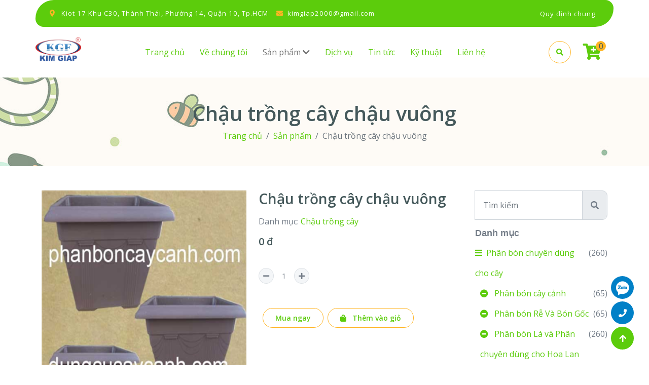

--- FILE ---
content_type: text/html; charset=utf-8
request_url: https://dungcucaycanh.com/san-pham/chau-trong-cay/chau-trong-cay-chau-vuong-279.html
body_size: 14605
content:

<!DOCTYPE html>
<html lang="vi" class="loading-site no-js">
<head>
    <base href="/" />
    <!-- meta tag -->
    <meta charset="utf-8">
    <title>Chậu trồng cây chậu vuông - DỤNG CỤ CÂY CẢNH KIM GIÁP</title>
    <meta name="description">
    <meta name="keywords">
    <meta http-equiv="x-ua-compatible" content="ie=edge">
    <meta name="viewport" content="width=device-width, initial-scale=1">
    <link rel="icon" href="/upload/Logo-dungcucaycanh.png" />
    <link rel="mask-icon" href="/upload/Logo-dungcucaycanh.png" />
    <link rel="icon" sizes="16x16" href="/upload/Logo-dungcucaycanh.png" />
    <link rel="icon" sizes="192x192" href="/upload/Logo-dungcucaycanh.png" />
    <link rel="apple-touch-icon" sizes="180x180" href="/upload/Logo-dungcucaycanh.png" />
    <link rel="apple-touch-icon-precomposed" sizes="152x152" href="/upload/Logo-dungcucaycanh.png" />
    <link rel="apple-touch-icon-precomposed" sizes="180x180" href="/upload/Logo-dungcucaycanh.png" />
    <link rel="canonical" href="https://dungcucaycanh.com/san-pham/chau-trong-cay/chau-trong-cay-chau-vuong-279.html" />
    <meta name="MobileOptimized" content="width" />
    <meta name="HandheldFriendly" content="true" />
    <meta property="og:type" content="DỤNG CỤ CÂY CẢNH KIM GIÁP" />
    <meta property="og:title" content="DỤNG CỤ CÂY CẢNH KIM GIÁP" />
    <meta property="og:description" />
    <link rel="apple-touch-icon" href="apple-touch-icon.png">
    <link rel="shortcut icon" type="image/x-icon" href="/upload/Logo-dungcucaycanh.png">

    <link rel="icon" href="/upload/Logo-dungcucaycanh.png" sizes="32x32">
    <link rel="icon" href="/upload/Logo-dungcucaycanh.png" sizes="192x192">
    <script type="application/ld+json">
{
  "@context": "https://schema.org",
  "@type": "Organization",
  "name": "DỤNG CỤ CÂY CẢNH KIM GIÁP",
  "url": "http://dungcucaycanh.com/san-pham/chau-trong-cay/chau-trong-cay-chau-vuong-279.html",
  "logo": "/upload/Logo-dungcucaycanh.png",
  "contactPoint": {
    "@type": "ContactPoint",
    "telephone": "028 2247 1488",
    "email": "kimgiap2000@gmail.com",
    "Description": "",
      "areaServed": "Kiot 17 Khu C30,  Thành Thái, Phường 14, Quận 10, Tp.HCM"
  }
}
    </script>
    <script>
    window.dataLayer = window.dataLayer || [];
    function gtag() { dataLayer.push(arguments); }
    gtag('js', new Date());

    gtag('config', 'G-D7J0XK84R8');
    </script>
    <script async src="https://www.googletagmanager.com/gtag/js?id=G-D7J0XK84R8">
    </script>
    <link rel="preconnect" href="https://fonts.googleapis.com">
    <link rel="preconnect" href="https://fonts.gstatic.com" crossorigin>
    <link href="https://fonts.googleapis.com/css2?family=Open+Sans:wght@400;600&family=Raleway:wght@600;800&display=swap" rel="stylesheet">

    <!-- Icon Font Stylesheet -->
    <link rel="stylesheet" href="https://use.fontawesome.com/releases/v5.15.4/css/all.css" />
    <link href="https://cdn.jsdelivr.net/npm/bootstrap-icons@1.4.1/font/bootstrap-icons.css" rel="stylesheet">

    <!-- Libraries Stylesheet -->
    <link href="/assets/lib/lightbox/css/lightbox.min.css" rel="stylesheet">
    <link href="/assets/lib/owlcarousel/assets/owl.carousel.min.css" rel="stylesheet">
    <link href="/assets/toasts/jquery.toast.min.css" rel="stylesheet" />

    <!-- Customized Bootstrap Stylesheet -->
    <link href="/assets/css/bootstrap.min.css" rel="stylesheet">
    <link href="/assets/css/fancybox.css" rel="stylesheet" />
    <!-- Template Stylesheet -->
    <link href="/assets/css/style.css" rel="stylesheet">
    <script type="application/ld+json">
{
  "@context": "https://schema.org",
  "@type": "Organization",
  "name": "DỤNG CỤ CÂY CẢNH KIM GIÁP",
  "url": "http://dungcucaycanh.com/san-pham/chau-trong-cay/chau-trong-cay-chau-vuong-279.html",
  "logo": "/upload/Logo-dungcucaycanh.png",
  "contactPoint": {
    "@type": "ContactPoint",
    "telephone": "028 2247 1488",
    "email": "kimgiap2000@gmail.com",
    "Description": "",
      "areaServed": "Kiot 17 Khu C30,  Thành Thái, Phường 14, Quận 10, Tp.HCM"
  }
}
    </script>
    <script>
    window.dataLayer = window.dataLayer || [];
    function gtag() { dataLayer.push(arguments); }
    gtag('js', new Date());

    gtag('config', 'G-D7J0XK84R8');
    </script>
    <script async src="https://www.googletagmanager.com/gtag/js?id=G-D7J0XK84R8">
    </script>
    
    <link href="/assets/css/fancy.carousel.css" rel="stylesheet" />
    <link href="/assets/css/fancybox.carousel.thumbs.css" rel="stylesheet" />

</head>
<body>

    


<div id="spinner" class="show w-100 vh-100 bg-white position-fixed translate-middle top-50 start-50  d-flex align-items-center justify-content-center">
    <div class="spinner-grow text-primary" role="status"></div>
</div>
<div class="container-fluid fixed-top d-none d-lg-block">
    <div class="container topbar bg-primary d-none d-lg-block">
        <div class="d-flex justify-content-between">
            <div class="top-info ps-2">
                <small class="me-3"><i class="fas fa-map-marker-alt me-2 text-secondary"></i> <a href="#" class="text-white">Kiot 17 Khu C30,  Thành Thái, Phường 14, Quận 10, Tp.HCM</a></small>
                <small class="me-3"><i class="fas fa-envelope me-2 text-secondary"></i><a href="#" class="text-white"><span class="__cf_email__" data-cfemail="92f9fbfff5fbf3e2a0a2a2a2d2f5fff3fbfebcf1fdff">[email&#160;protected]</span></a></small>
            </div>
            <div class="top-link pe-2">
                    <a href="/quy-dinh-chung" class="text-white"><small class="text-white mx-2">Quy định chung</small></a>
            </div>
        </div>
    </div>
    <div class="container px-0">
        <nav class="navbar navbar-light bg-white navbar-expand-xl">
            <a href="/" class="navbar-brand"><div class=" h1 display-6" style="color: #df2026!important"><img src="/upload/Logo-dungcucaycanh.png" style="max-width:90px" class="img-fluid" alt="logo" /></div></a>
            <button class="navbar-toggler py-2 px-3" type="button" data-bs-toggle="collapse" data-bs-target="#navbarCollapse">
                <span class="fa fa-bars text-primary"></span>
            </button>
            <div class="collapse navbar-collapse bg-white" id="navbarCollapse">
                <div class="navbar-nav mx-auto">

                            <a href="#" class="nav-item nav-link  active">Trang chủ</a>
                            <a href="/ve-chung-toi" class="nav-item nav-link  active">Về chúng tôi</a>
                            <div class="nav-item dropdown">
                                <a href="/san-pham" class="nav-link ">Sản phẩm <i class="fas fa-chevron-down "></i></a>
                                <div class="dropdown-menu m-0 bg-secondary min-1000 rounded-0" style=" left: 50%;  transform: translateX(-50%); ">
                                    <div class="row m-0 p-0 w-100">
                                            <div class="col-lg-3 pb-3">
                                                <a class="mb-4 w-100 pb-1 border-bottom h6" href="/san-pham/dung-cu-cay-canh">Dụng cụ cây cảnh</a>
                                                <br style="padding-bottom:20px;" />
                                                <p></p>

                                                    <a class="mt-3" href="/san-pham/chau-trong-cay">Chậu trồng cây</a>
                                                    <br />
                                                    <a class="mt-3" href="/san-pham/phan-tan-cham">Phân Tan Chậm</a>
                                                    <br />
                                                    <a class="mt-3" href="/san-pham/dung-cu-cat-tia-chiet-canh-cay-canh">Dụng cụ cắt tỉa chiết cành cây cảnh</a>
                                                    <br />
                                                    <a class="mt-3" href="/san-pham/chau-gia-go-kgf">Chậu giả gỗ KGF</a>
                                                    <br />
                                            </div>
                                            <div class="col-lg-3 pb-3">
                                                <a class="mb-4 w-100 pb-1 border-bottom h6" href="/san-pham/phan-bon-cay-canh">Phân bón cây cảnh</a>
                                                <br style="padding-bottom:20px;" />
                                                <p></p>

                                                    <a class="mt-3" href="/san-pham/phan-bon-re-va-bon-goc">Phân bón Rễ Và Bón Gốc</a>
                                                    <br />
                                                    <a class="mt-3" href="/san-pham/phan-bon-la-va-phan-chuyen-dung-cho-hoa-lan-cay-canh">Phân bón Lá và Phân chuyên</a>
                                                    <br />
                                            </div>
                                            <div class="col-lg-3 pb-3">
                                                <a class="mb-4 w-100 pb-1 border-bottom h6" href="/san-pham/hat-giong">Hạt giống</a>
                                                <br style="padding-bottom:20px;" />
                                                <p></p>

                                            </div>
                                            <div class="col-lg-3 pb-3">
                                                <a class="mb-4 w-100 pb-1 border-bottom h6" href="/san-pham/san-pham-khac">Sản phẩm khác</a>
                                                <br style="padding-bottom:20px;" />
                                                <p></p>

                                            </div>
                                    </div>
                                </div>
                            </div>
                            <a href="/dich-vu" class="nav-item nav-link  active">Dịch vụ</a>
                            <a href="/tin-tuc" class="nav-item nav-link  active">Tin tức</a>
                            <a href="/thong-tin-ky-thuat" class="nav-item nav-link  active">Kỹ thuật</a>
                            <a href="/lien-he" class="nav-item nav-link  active">Liên hệ</a>
                </div>
                <div class="d-flex m-3 me-0">
                    <button class="btn-search btn border border-secondary btn-md-square rounded-circle bg-white me-4" data-bs-toggle="modal" data-bs-target="#searchModal"><i class="fas fa-search text-primary"></i></button>
                    <a href="thanh-toan" class="position-relative me-4 my-auto">
                        <i class="fas fa-cart-plus fa-2x"></i>
                        <span class="position-absolute bg-secondary rounded-circle d-flex align-items-center justify-content-center text-dark px-1" style="top: -5px; left: 25px; height: 20px; min-width: 20px;"><span class="cart-count1">0</span></span>
                    </a>
                    
                </div>
            </div>
        </nav>
    </div>
</div>

<div class="container-fluid fixed-top d-lg-none d-lg-block">
    <div class="container topbar bg-primary d-none d-lg-block">
        <div class="d-flex justify-content-between">
            <div class="top-info ps-2">
                <small class="me-3"><i class="fas fa-map-marker-alt me-2 text-secondary"></i> <a href="#" class="text-white">Kiot 17 Khu C30,  Thành Thái, Phường 14, Quận 10, Tp.HCM</a></small>
                <small class="me-3"><i class="fas fa-envelope me-2 text-secondary"></i><a href="#" class="text-white"><span class="__cf_email__" data-cfemail="365d5f5b515f57460406060676515b575f5a1855595b">[email&#160;protected]</span></a></small>
            </div>
            <div class="top-link pe-2">
                    <a href="/quy-dinh-chung" class="text-white"><small class="text-white mx-2">Quy định chung</small></a>
            </div>
        </div>
    </div>
    <div class="container px-0">
        <nav class="navbar navbar-light bg-white navbar-expand-xl">
            <a href="/">
                <div class=" h1 display-6" style="color: #df2026!important"><img src="/upload/Logo-dungcucaycanh.png" style="max-width:90px" class="img-fluid" alt="logo" /></div>
            </a>      <button class="navbar-toggler py-2 px-3" type="button" data-bs-toggle="collapse" data-bs-target="#navbarCollapse">
                <span class="fa fa-bars text-primary"></span>
            </button>
            <div class="collapse navbar-collapse bg-white" id="navbarCollapse">
                <div class="navbar-nav mx-auto">

                            <a href="#" class="custom-nav-link  active">Trang chủ</a>
                            <a href="/ve-chung-toi" class="custom-nav-link  active">Về chúng tôi</a>
                            <div class="custom-nav-item custom-dropdown">
                                <a href="/san-pham" class="custom-nav-link custom-dropdown-toggle ">
                                    Sản phẩm
                                    <i class="fas fa-chevron-down custom-dropdown-icon"></i>
                                </a>
                                <div class="custom-dropdown-menu">
                                            <div class="custom-nav-item custom-dropdown">
                                                <a href="/san-pham/dung-cu-cay-canh" class="custom-nav-link custom-dropdown-toggle ">
                                                    <i class="fas fa-arrow-circle-right" style="margin-left: 5px; margin-right: 5px;"></i>    Dụng cụ cây cảnh
                                                    <i class="fas fa-chevron-down custom-dropdown-icon"></i>
                                                </a>
                                                <div class="custom-dropdown-menu">
                                                        <a class="custom-nav-link" href="/san-pham/chau-trong-cay" style="margin-left: 10px;">|  Chậu trồng cây</a>
                                                        <a class="custom-nav-link" href="/san-pham/phan-tan-cham" style="margin-left: 10px;">|  Phân Tan Chậm</a>
                                                        <a class="custom-nav-link" href="/san-pham/dung-cu-cat-tia-chiet-canh-cay-canh" style="margin-left: 10px;">|  Dụng cụ cắt tỉa chiết cành cây cảnh</a>
                                                        <a class="custom-nav-link" href="/san-pham/chau-gia-go-kgf" style="margin-left: 10px;">|  Chậu giả gỗ KGF</a>
                                                </div>
                                            </div>
                                            <div class="custom-nav-item custom-dropdown">
                                                <a href="/san-pham/phan-bon-cay-canh" class="custom-nav-link custom-dropdown-toggle ">
                                                    <i class="fas fa-arrow-circle-right" style="margin-left: 5px; margin-right: 5px;"></i>    Phân bón cây cảnh
                                                    <i class="fas fa-chevron-down custom-dropdown-icon"></i>
                                                </a>
                                                <div class="custom-dropdown-menu">
                                                        <a class="custom-nav-link" href="/san-pham/phan-bon-re-va-bon-goc" style="margin-left: 10px;">|  Phân bón Rễ Và Bón Gốc</a>
                                                        <a class="custom-nav-link" href="/san-pham/phan-bon-la-va-phan-chuyen-dung-cho-hoa-lan-cay-canh" style="margin-left: 10px;">|  Phân bón Lá và Phân chuyên</a>
                                                </div>
                                            </div>
                                            <a href="/san-pham/hat-giong" class="custom-nav-link  " style=" justify-content: start!important;"><i class="fas fa-arrow-circle-right" style="margin-right: 5px; margin-left: 5px;"></i> Hạt giống</a>
                                            <a href="/san-pham/san-pham-khac" class="custom-nav-link  " style=" justify-content: start!important;"><i class="fas fa-arrow-circle-right" style="margin-right: 5px; margin-left: 5px;"></i> Sản phẩm khác</a>
                                </div>
                            </div>
                            <a href="/dich-vu" class="custom-nav-link  active">Dịch vụ</a>
                            <a href="/tin-tuc" class="custom-nav-link  active">Tin tức</a>
                            <a href="/thong-tin-ky-thuat" class="custom-nav-link  active">Kỹ thuật</a>
                            <a href="/lien-he" class="custom-nav-link  active">Liên hệ</a>
                </div>
                <div class="d-flex m-3 me-0">
                    <button class="btn-search btn border border-secondary btn-md-square rounded-circle bg-white me-4" data-bs-toggle="modal" data-bs-target="#searchModal"><i class="fas fa-search text-primary"></i></button>
                    <a href="thanh-toan" class="position-relative me-4 my-auto">
                        <i class="fas fa-cart-plus fa-2x"></i>  
                        <span class="position-absolute bg-secondary rounded-circle d-flex align-items-center justify-content-center text-dark px-1" style="top: -5px; left: 25px; height: 20px; min-width: 20px;"><span class="cart-count2">0</span></span>
                    </a>
                    
                </div>
            </div>
        </nav>
    </div>
</div>
<div class="modal fade" id="searchModal" tabindex="-1" aria-labelledby="exampleModalLabel" aria-hidden="true">
    <div class="modal-dialog modal-fullscreen">
        <div class="modal-content rounded-0">
            <div class="modal-header">
                <h5 class="modal-title" id="exampleModalLabel">Tìm kiếm</h5>
                <button type="button" class="btn-close" data-bs-dismiss="modal" aria-label="Close"></button>
            </div>
            <div class="modal-body d-flex align-items-center">
                <form class="input-group w-75 mx-auto d-flex" action="/san-pham" method="get">
                    <input name="__RequestVerificationToken" type="hidden" value="NQsooAI5PMtt9cRAEvLpTSk5nAp5Z2RfLav1mCgkUlyViEzj5XrEfe_bD7vWW42HEPRc7RPN1daSUUdbFsWbDL2E4mId2Ioe88IK6jY0P7E1" />
                    <input type="search" class="form-control p-3" type="text" name="keyword" placeholder="Tìm kiếm" aria-describedby="search-icon-1">
                    <span id="search-icon-1" class="input-group-text p-3"><i class="fa fa-search"></i></span>
                </form>
            </div>
        </div>
    </div>
</div>
<div class="sidebar-cart-active">
    
<div class="sidebar-cart-all">
    <a id="cart-close" class="cart-close"><i class="icofont-close-line"></i></a>
    <div class="cart-content">
        <h3>Giỏ hàng</h3>
        <ul>
        </ul>
        <div class="cart-total">
            <h4>Tạm tính: <span>0 ₫</span></h4>
        </div>
        <div class="cart-checkout-btn">
            <a class="btn-hover cart-btn-style" href="/gio-hang">Xem giỏ hàng</a>
            <a class="no-mrg btn-hover cart-btn-style" href="thanh-toan">Mua ngay</a>
        </div>
    </div>
</div>

</div>






    
<!-- Single Page Header start -->
<div class="container-fluid page-header py-5" style="background: linear-gradient(rgba(248, 223, 173, 0.1), rgba(248, 223, 173, 0.1)), url(/upload/banner-dung-cu-cay-canh-8-1.jpg)">
    <h1 class="text-center display-6">Chậu trồng cây chậu vuông</h1>
    <ol class="breadcrumb justify-content-center mb-0">
        <li class="breadcrumb-item"><a href="#">Trang chủ</a></li>
        <li class="breadcrumb-item"><a href="/san-pham">Sản phẩm</a></li>
        <li class="breadcrumb-item active ">Chậu trồng cây chậu vuông</li>
    </ol>
</div>
<!-- Single Page Header End -->
<!-- Single Product Start -->
<div class="container-fluid ">
    <div class="container py-5">
        <div class="row g-4 mb-5">
            <div class="col-lg-8 col-xl-9">
                <div class="row g-4">
                    <div class="col-lg-6">
                        <div class="">
                            <div class="f-carousel" id="myCarousel">
                                <div class="f-carousel__slide"
                                     data-thumb-src="/store/kimgiap2018/Thumb/75279chau-trong-cay-chau-vuong.jpg">
                                    <img width="640"
                                         height="480"
                                         alt=""
                                         data-lazy-src="/store/kimgiap2018/Thumb/75279chau-trong-cay-chau-vuong.jpg" />
                                </div>
                                            <div class="f-carousel__slide"
                                                 data-thumb-src="/store/kimgiap2018/75279chau-trong-cay-chau-vuong.jpg">
                                                <img width="640"
                                                     height="480"
                                                     alt=""
                                                     data-lazy-src="/store/kimgiap2018/75279chau-trong-cay-chau-vuong.jpg" />
                                            </div>
                            </div>
                        </div>
                    </div>
                    <div class="col-lg-6">
                        <form method="post" name="product" action="san-pham/chau-trong-cay/chau-trong-cay-chau-vuong-279.html?buynow">
                            <input name="__RequestVerificationToken" type="hidden" value="Kzk_iNKUUnKBrXL_iTsDmHqBq5xG3ijXlHXpy2bFOR_5oStOUXVvlU66KuIPVhlEXNQ9yMkjJLCUu9pa1LLTqML9_UnMFv7WdDqiXUn-QdI1" />
                            <h3 class="fw-bold mb-3">Chậu trồng cây chậu vuông</h3>
                            <input type="hidden" value="2987" name="productidby" />
                            <p class="mb-3">
                                Danh mục:                                          <a href="san-pham/chau-trong-cay">Chậu trồng cây</a>      
                            </p>

                            <div class="d-flex mb-2">
                                    <h5 class="fw-bold me-2">0 đ</h5>


                            </div>

                            <div class="d-flex mb-4">


                            </div>
                            
                            <div class="input-group quantity mb-5" style="width: 100px;">
                                <div class="input-group-btn">
                                    <button type="button" class="btn btn-sm btn-minus rounded-circle bg-light border">
                                        <i class="fa fa-minus"></i>
                                    </button>
                                </div>
                                <input type="text" id="quantity" name="quantity" class="form-control form-control-sm text-center border-0" value="1" min="1">
                                <div class="input-group-btn">
                                    <button type="button" class="btn btn-sm btn-plus rounded-circle bg-light border">
                                        <i class="fa fa-plus"></i>
                                    </button>
                                </div>
                            </div>
                            <div class="d-flex ">
                                    <a href="#" class="pro-details-buy-now btn border border-secondary rounded-pill px-4 py-2 mb-4 text-primary mx-2" id="buy-now">Mua ngay</a>
                                <a id="add-to-cart" data-product-id="2987" class="btn border border-secondary rounded-pill px-4 py-2 mb-4 text-primary add-to-cart">
                                    <i class="fa fa-shopping-bag me-2 text-primary"></i> Thêm vào giỏ
                                </a>
                            </div>
                        </form>
                    </div>
                    <div class="col-lg-12">
                        <nav>
                            <div class="nav nav-tabs mb-3">
                                <button class="nav-link active border-white border-bottom-0" type="button" role="tab"
                                        id="nav-about-tab" data-bs-toggle="tab" data-bs-target="#nav-about"
                                        aria-controls="nav-about" aria-selected="true">
                                    Thông tin
                                </button>
                                
                            </div>
                        </nav>
                        <div class="tab-content mb-5">
                            <div class="tab-pane active" id="nav-about" role="tabpanel" aria-labelledby="nav-about-tab">
                                <p>Chậu trồng c&acirc;y chậu vu&ocirc;ng</p>

<p>Ch&uacute;ng t&ocirc;i cung cấp tất cả c&aacute;c loại chậu trồng c&acirc;y với số lượng lớn cho c&aacute;c đại l&yacute;, c&ocirc;ng tr&igrave;nh với gi&aacute; th&agrave;nh hợp l&yacute; nhất</p>

<p><span style="color:#ff0000; font-size:small">Ship h&agrave;ng to&agrave;n quốc</span></p>

<p><span style="color:#ff0000; font-size:medium">Li&ecirc;n hệ Hotline để được tư vấn cụ thể hơn</span></p>
                            </div>
                            <div class="tab-pane" id="nav-mission" role="tabpanel" aria-labelledby="nav-mission-tab">

                            </div>


                        </div>
                    </div>
                    <!--<form action="?commet" method="post" id="commet">
                        <h4 class="mb-5 fw-bold">Bình luận</h4>
                        <div class="row g-4">
                            <div class="col-lg-6">
                                <div class="border-bottom rounded">
                                    <input type="text" id="name" name="Name" class="form-control border-0 me-4" required placeholder="Họ và tên *">
                                </div>
                            </div>
                            <div class="col-lg-6">
                                <div class="border-bottom rounded">
                                    <input type="email" id="email" name="Email" c class="form-control border-0" placeholder="Email *" required>
                                </div>
                            </div>-->
                            
                            <!--<div class="col-lg-12">
                                <div class="d-flex justify-content-between py-3 mb-5">
                                    <div class="d-flex align-items-center">
                                        <p class="mb-0 me-3">Đánh giá</p>
                                        <div class="d-flex align-items-center" style="font-size: 12px;">
                                            <i class="fa fa-star text-muted star" data-value="1"></i>
                                            <i class="fa fa-star text-muted star" data-value="2"></i>
                                            <i class="fa fa-star text-muted star" data-value="3"></i>
                                            <i class="fa fa-star text-muted star" data-value="4"></i>
                                            <i class="fa fa-star text-muted star" data-value="5"></i>
                                        </div>
                                        <input type="hidden" id="star" name="star" />
                                    </div>
                                    <a href="#" class="btn border border-secondary text-primary commet-button rounded-pill px-4 py-3"> Bình luận</a>
                                </div>
                            </div>
                        </div>
                    </form>-->
                </div>
            </div>
            <div class="col-lg-4 col-xl-3">
                <div class="row g-4 fruite">
                    <div class="col-lg-12 mb-2">
                        <form class="input-group w-100 mx-auto d-flex" action="/tin-tuc" method="get">
                            <input name="__RequestVerificationToken" type="hidden" value="VDJpOqDDd1KKpZ6RQr2AeJ0-qXUV_YGu5s3ki3TTyrpnVjiqB3o3V3MKdCQnNT6iWL_Q4pTcmHGly61rYFRfcg8VYyGlzJJlwz8VY1PKMfo1" />
                            <input type="search" class="form-control p-3" name="keyword" placeholder="Tìm kiếm" aria-describedby="search-icon-1">
                            <span id="search-icon-1" class="input-group-text p-3"><i class="fa fa-search"></i></span>
                        </form>
                        <div class="mb-4 mt-3">
                            <h4>Danh mục</h4>
                            <ul class="list-unstyled fruite-categorie">
                                    <li>
                                        <div class="d-flex justify-content-between fruite-name">
                                            <a href="san-pham/phan-bon-chuyen-dung-cho-cay"><i class="fas fa-bars me-2"></i>Phân bón chuyên dùng cho cây</a>
                                            <span>(260)</span>
                                        </div>
                                    </li>
                                        <li>
                                            <div class="d-flex justify-content-between fruite-name">
                                                <a href="san-pham/phan-bon-cay-canh" style="padding-left:10px;"><i class="fas fa-minus-circle me-2"></i> Phân bón cây cảnh</a>
                                                <span>(65)</span>
                                            </div>
                                        </li>
                                            <li>
                                                <div class="d-flex justify-content-between fruite-name">
                                                    <a href="san-pham/phan-bon-re-va-bon-goc" style="padding-left:10px;"><i class="fas fa-minus-circle me-2"></i> Phân bón Rễ Và Bón Gốc</a>
                                                    <span>(65)</span>
                                                </div>
                                            </li>
                                        <li>
                                            <div class="d-flex justify-content-between fruite-name">
                                                <a href="san-pham/phan-bon-la-va-phan-chuyen-dung-cho-hoa-lan-cay-canh" style="padding-left:10px;"><i class="fas fa-minus-circle me-2"></i> Phân bón Lá và Phân chuyên dùng cho Hoa Lan Cây Cảnh</a>
                                                <span>(260)</span>
                                            </div>
                                        </li>
                                    <li>
                                        <div class="d-flex justify-content-between fruite-name">
                                            <a href="san-pham/dung-cu-cay-canh"><i class="fas fa-bars me-2"></i>Dụng cụ cây cảnh</a>
                                            <span>(418)</span>
                                        </div>
                                    </li>
                                        <li>
                                            <div class="d-flex justify-content-between fruite-name">
                                                <a href="san-pham/chau-trong-cay" style="padding-left:10px;"><i class="fas fa-minus-circle me-2"></i> Chậu trồng cây</a>
                                                <span>(58)</span>
                                            </div>
                                        </li>
                                        <li>
                                            <div class="d-flex justify-content-between fruite-name">
                                                <a href="san-pham/chau-hang-rao" style="padding-left:10px;"><i class="fas fa-minus-circle me-2"></i> Chậu hàng rào</a>
                                                <span>(9)</span>
                                            </div>
                                        </li>
                                        <li>
                                            <div class="d-flex justify-content-between fruite-name">
                                                <a href="san-pham/keo-lien-da-cay" style="padding-left:10px;"><i class="fas fa-minus-circle me-2"></i> Keo liền da cây</a>
                                                <span>(14)</span>
                                            </div>
                                        </li>
                                        <li>
                                            <div class="d-flex justify-content-between fruite-name">
                                                <a href="san-pham/phan-tan-cham" style="padding-left:10px;"><i class="fas fa-minus-circle me-2"></i> Phân Tan Chậm</a>
                                                <span>(36)</span>
                                            </div>
                                        </li>
                                        <li>
                                            <div class="d-flex justify-content-between fruite-name">
                                                <a href="san-pham/hang-rao-nhua" style="padding-left:10px;"><i class="fas fa-minus-circle me-2"></i> Hàng rào nhựa</a>
                                                <span>(6)</span>
                                            </div>
                                        </li>
                                        <li>
                                            <div class="d-flex justify-content-between fruite-name">
                                                <a href="san-pham/phan-thuy-canh-thuy-sinh" style="padding-left:10px;"><i class="fas fa-minus-circle me-2"></i> Phân Thủy Canh Thủy Sinh</a>
                                                <span>(3)</span>
                                            </div>
                                        </li>
                                        <li>
                                            <div class="d-flex justify-content-between fruite-name">
                                                <a href="san-pham/tai-lieu-tham-khao" style="padding-left:10px;"><i class="fas fa-minus-circle me-2"></i> Tài Liệu Tham Khảo</a>
                                                <span>(1)</span>
                                            </div>
                                        </li>
                                        <li>
                                            <div class="d-flex justify-content-between fruite-name">
                                                <a href="san-pham/phan-chuyen-dung-cho-su-va-suong-rong" style="padding-left:10px;"><i class="fas fa-minus-circle me-2"></i> Phân chuyên dùng cho Sứ và Sương Rồng</a>
                                                <span>(1)</span>
                                            </div>
                                        </li>
                                        <li>
                                            <div class="d-flex justify-content-between fruite-name">
                                                <a href="san-pham/thuoc-duong-hoa-tuoi-lau-heo" style="padding-left:10px;"><i class="fas fa-minus-circle me-2"></i> Thuốc dưỡng hoa tươi - lâu héo</a>
                                                <span>(2)</span>
                                            </div>
                                        </li>
                                        <li>
                                            <div class="d-flex justify-content-between fruite-name">
                                                <a href="san-pham/sieu-pham-superthrive-va-keikisuper" style="padding-left:10px;"><i class="fas fa-minus-circle me-2"></i> Siêu phẩm Superthrive và KeikiSuper</a>
                                                <span>(14)</span>
                                            </div>
                                        </li>
                                        <li>
                                            <div class="d-flex justify-content-between fruite-name">
                                                <a href="san-pham/gia-the-trong-cay-va-cac-loai-dung-cu-khac-san-pham-moi" style="padding-left:10px;"><i class="fas fa-minus-circle me-2"></i> Giá thể trồng cây và các loại dụng cụ khác(sản phẩm mới)</a>
                                                <span>(135)</span>
                                            </div>
                                        </li>
                                        <li>
                                            <div class="d-flex justify-content-between fruite-name">
                                                <a href="san-pham/cac-loai-binh-tuoi-phun-xit-va-he-thong-tuoi" style="padding-left:10px;"><i class="fas fa-minus-circle me-2"></i> Các loại bình tưới,phun xịt và hệ thống tưới</a>
                                                <span>(114)</span>
                                            </div>
                                        </li>
                                        <li>
                                            <div class="d-flex justify-content-between fruite-name">
                                                <a href="san-pham/chau-gia-go-kgf" style="padding-left:10px;"><i class="fas fa-minus-circle me-2"></i> Chậu giả gỗ KGF</a>
                                                <span>(18)</span>
                                            </div>
                                        </li>
                                        <li>
                                            <div class="d-flex justify-content-between fruite-name">
                                                <a href="san-pham/chau-gia-dat" style="padding-left:10px;"><i class="fas fa-minus-circle me-2"></i> Chậu Giả Đất</a>
                                                <span>(6)</span>
                                            </div>
                                        </li>
                                        <li>
                                            <div class="d-flex justify-content-between fruite-name">
                                                <a href="san-pham/xit-bong-la" style="padding-left:10px;"><i class="fas fa-minus-circle me-2"></i> Xịt bóng lá</a>
                                                <span>(1)</span>
                                            </div>
                                        </li>
                                    <li>
                                        <div class="d-flex justify-content-between fruite-name">
                                            <a href="san-pham/hat-giong"><i class="fas fa-bars me-2"></i>Hạt giống</a>
                                            <span>(8)</span>
                                        </div>
                                    </li>
                                        <li>
                                            <div class="d-flex justify-content-between fruite-name">
                                                <a href="san-pham/hat-giong-rau-hoa" style="padding-left:10px;"><i class="fas fa-minus-circle me-2"></i> Hạt giống Rau - Hoa</a>
                                                <span>(6)</span>
                                            </div>
                                        </li>
                                        <li>
                                            <div class="d-flex justify-content-between fruite-name">
                                                <a href="san-pham/hat-dat-no-sinh-hoc-nhieu-mau" style="padding-left:10px;"><i class="fas fa-minus-circle me-2"></i> Hạt Đất nở Sinh Học nhiều màu</a>
                                                <span>(2)</span>
                                            </div>
                                        </li>
                                    <li>
                                        <div class="d-flex justify-content-between fruite-name">
                                            <a href="san-pham/san-pham-khac"><i class="fas fa-bars me-2"></i>Sản phẩm khác</a>
                                            <span>(103)</span>
                                        </div>
                                    </li>
                                        <li>
                                            <div class="d-flex justify-content-between fruite-name">
                                                <a href="san-pham/cac-loai-keiki-lan" style="padding-left:10px;"><i class="fas fa-minus-circle me-2"></i> Các loại Keiki Lan</a>
                                                <span>(12)</span>
                                            </div>
                                        </li>
                                        <li>
                                            <div class="d-flex justify-content-between fruite-name">
                                                <a href="san-pham/thuoc-tru-con-trung-sau-benh-cho-lan-va-cay-canh" style="padding-left:10px;"><i class="fas fa-minus-circle me-2"></i> Thuốc trừ côn trùng sâu bệnh cho Lan và cây cảnh</a>
                                                <span>(86)</span>
                                            </div>
                                        </li>
                                        <li>
                                            <div class="d-flex justify-content-between fruite-name">
                                                <a href="san-pham/dat-trong-cay-bonsai-cay-canh" style="padding-left:10px;"><i class="fas fa-minus-circle me-2"></i> Đất trồng cây bonsai, cây cảnh</a>
                                                <span>(5)</span>
                                            </div>
                                        </li>
                                    <li>
                                        <div class="d-flex justify-content-between fruite-name">
                                            <a href="san-pham/phan-bon-chuyen-dung"><i class="fas fa-bars me-2"></i>Phân bón chuyên dùng</a>
                                            <span>(0)</span>
                                        </div>
                                    </li>
                                    <li>
                                        <div class="d-flex justify-content-between fruite-name">
                                            <a href="san-pham/dung-cu-cat-chiet-bonsai-cay-canh"><i class="fas fa-bars me-2"></i>Dụng cụ cắt, chiết bonsai cây cảnh</a>
                                            <span>(128)</span>
                                        </div>
                                    </li>
                                        <li>
                                            <div class="d-flex justify-content-between fruite-name">
                                                <a href="san-pham/dung-cu-chiet-canh" style="padding-left:10px;"><i class="fas fa-minus-circle me-2"></i> Dụng cụ chiết cành</a>
                                                <span>(8)</span>
                                            </div>
                                        </li>
                                        <li>
                                            <div class="d-flex justify-content-between fruite-name">
                                                <a href="san-pham/dung-cu-cat-tia-bonsai-cay-canh" style="padding-left:10px;"><i class="fas fa-minus-circle me-2"></i> Dụng Cụ Cắt Tỉa BONSAI Cây Cảnh</a>
                                                <span>(120)</span>
                                            </div>
                                        </li>
                                    <li>
                                        <div class="d-flex justify-content-between fruite-name">
                                            <a href="san-pham/sieu-pham-superthrive"><i class="fas fa-bars me-2"></i>Siêu phẩm Superthrive</a>
                                            <span>(2)</span>
                                        </div>
                                    </li>
                                        <li>
                                            <div class="d-flex justify-content-between fruite-name">
                                                <a href="san-pham/phan-chuyen-dung-cho-mai-cay-canh-va-rau" style="padding-left:10px;"><i class="fas fa-minus-circle me-2"></i> Phân chuyên dùng cho Mai,cây cảnh và Rau</a>
                                                <span>(2)</span>
                                            </div>
                                        </li>
                            </ul>
                        </div>
                    </div>
                    <div class="col-lg-12">
                        <h4 class="mb-4">Sản phẩm liên quan</h4>
<div class="row mb-2 p-0">
                                    <div class="col-lg-12">
                                        <div class="d-flex align-items-center justify-content-start">
                                            <div class="rounded">
                                                <a href="san-pham/chau-trong-cay/khung-treo-hinh-chu-nhat-472.html"><img src="/store/kimgiap2018/Thumb/64963khung-treo-hinh-chu-nhat.jpg" class="img-fluid rounded w-100" alt="Image"></a>
                                            </div>
                                            <div class="w-100 p-2">
                                                <h6 class="limited-title mb-2" title="Khung treo hình chữ nhật">Khung treo hình chữ nhật</h6>
                                                <div class="d-flex mb-2">

                                                        <i class="fa fa-star "></i>
                                                        <i class="fa fa-star "></i>
                                                        <i class="fa fa-star "></i>
                                                        <i class="fa fa-star "></i>
                                                        <i class="fa fa-star "></i>
                                                </div>
                                                <div class="d-flex mb-2">
                                                        <h5 class="fw-bold me-2">0 đ</h5>


                                                </div>
                                            </div>
                                        </div>
                                    </div>
                                </div>
<div class="row mb-2 p-0">
                                    <div class="col-lg-12">
                                        <div class="d-flex align-items-center justify-content-start">
                                            <div class="rounded">
                                                <a href="san-pham/chau-trong-cay/chau-trong-cay-thuy-canh-470.html"><img src="/store/kimgiap2018/Thumb/17548chau-trong-cay-thuy-canh.jpg" class="img-fluid rounded w-100" alt="Image"></a>
                                            </div>
                                            <div class="w-100 p-2">
                                                <h6 class="limited-title mb-2" title="Chậu trồng cây thủy canh">Chậu trồng cây thủy canh</h6>
                                                <div class="d-flex mb-2">

                                                        <i class="fa fa-star "></i>
                                                        <i class="fa fa-star "></i>
                                                        <i class="fa fa-star "></i>
                                                        <i class="fa fa-star "></i>
                                                        <i class="fa fa-star "></i>
                                                </div>
                                                <div class="d-flex mb-2">
                                                        <h5 class="fw-bold me-2">0 đ</h5>


                                                </div>
                                            </div>
                                        </div>
                                    </div>
                                </div>
<div class="row mb-2 p-0">
                                    <div class="col-lg-12">
                                        <div class="d-flex align-items-center justify-content-start">
                                            <div class="rounded">
                                                <a href="san-pham/chau-trong-cay/chau-tao-469.html"><img src="/store/kimgiap2018/Thumb/92533chau-tao.jpg" class="img-fluid rounded w-100" alt="Image"></a>
                                            </div>
                                            <div class="w-100 p-2">
                                                <h6 class="limited-title mb-2" title="Chậu táo">Chậu táo</h6>
                                                <div class="d-flex mb-2">

                                                        <i class="fa fa-star "></i>
                                                        <i class="fa fa-star "></i>
                                                        <i class="fa fa-star "></i>
                                                        <i class="fa fa-star "></i>
                                                        <i class="fa fa-star "></i>
                                                </div>
                                                <div class="d-flex mb-2">
                                                        <h5 class="fw-bold me-2">0 đ</h5>


                                                </div>
                                            </div>
                                        </div>
                                    </div>
                                </div>

                        <div class="d-flex justify-content-center my-4">
                            <a href="san-pham/chau-trong-cay" class="btn border border-secondary px-4 py-3 rounded-pill text-primary w-100">Xem thêm</a>
                        </div>
                    </div>
                    <div class="col-lg-12">
                        <div class="position-relative">
                            <img src="/upload/picAds-banner-chung-nh%C3%B3m-menu1.jpg" class="img-fluid w-100 rounded" alt="banmer">

                        </div>
                    </div>
                </div>
            </div>
        </div>
        <h1 class="fw-bold mb-3">Sản phẩm liên quan</h1>
        <div class="vesitable">
            <div class="owl-carousel vegetable-carousel justify-content-center">
                    <div class="border border-primary rounded position-relative vesitable-item">
                        <div class="vesitable-img">
                            <a href="san-pham/chau-trong-cay/khung-treo-hinh-chu-nhat-472.html"><img src="/store/kimgiap2018/Thumb/64963khung-treo-hinh-chu-nhat.jpg" class="img-fluid rounded" alt="Image"></a>
                        </div>

                        <div class="p-4 pb-0 rounded-bottom">
                            <h5 class="limited-title" title="Khung treo hình chữ nhật">Khung treo hình chữ nhật</h5>
                            <h6 class="limited-text" style="color: #C0C0C0!important"></h6>
                            <div class="pb-4">
                                <p class="text-dark fs-5 fw-bold">0 đ</p>
                                <button class="btn product-action-cart   border border-secondary rounded-pill px-3 text-primary" data-product-id="3005" data-product-title="Khung treo hình chữ nhật"><i class="fa fa-shopping-bag me-2 text-primary"></i> Thêm vào giỏ</button>
                            </div>
                        </div>
                    </div>
                    <div class="border border-primary rounded position-relative vesitable-item">
                        <div class="vesitable-img">
                            <a href="san-pham/chau-trong-cay/chau-trong-cay-thuy-canh-470.html"><img src="/store/kimgiap2018/Thumb/17548chau-trong-cay-thuy-canh.jpg" class="img-fluid rounded" alt="Image"></a>
                        </div>

                        <div class="p-4 pb-0 rounded-bottom">
                            <h5 class="limited-title" title="Chậu trồng cây thủy canh">Chậu trồng cây thủy canh</h5>
                            <h6 class="limited-text" style="color: #C0C0C0!important"></h6>
                            <div class="pb-4">
                                <p class="text-dark fs-5 fw-bold">0 đ</p>
                                <button class="btn product-action-cart   border border-secondary rounded-pill px-3 text-primary" data-product-id="3004" data-product-title="Chậu trồng cây thủy canh"><i class="fa fa-shopping-bag me-2 text-primary"></i> Thêm vào giỏ</button>
                            </div>
                        </div>
                    </div>
                    <div class="border border-primary rounded position-relative vesitable-item">
                        <div class="vesitable-img">
                            <a href="san-pham/chau-trong-cay/chau-tao-469.html"><img src="/store/kimgiap2018/Thumb/92533chau-tao.jpg" class="img-fluid rounded" alt="Image"></a>
                        </div>

                        <div class="p-4 pb-0 rounded-bottom">
                            <h5 class="limited-title" title="Chậu táo">Chậu táo</h5>
                            <h6 class="limited-text" style="color: #C0C0C0!important"></h6>
                            <div class="pb-4">
                                <p class="text-dark fs-5 fw-bold">0 đ</p>
                                <button class="btn product-action-cart   border border-secondary rounded-pill px-3 text-primary" data-product-id="3003" data-product-title="Chậu táo"><i class="fa fa-shopping-bag me-2 text-primary"></i> Thêm vào giỏ</button>
                            </div>
                        </div>
                    </div>
                    <div class="border border-primary rounded position-relative vesitable-item">
                        <div class="vesitable-img">
                            <a href="san-pham/chau-trong-cay/don-trong-cay-thap-428.html"><img src="/store/kimgiap2018/Thumb/3025don-thap.jpg" class="img-fluid rounded" alt="Image"></a>
                        </div>

                        <div class="p-4 pb-0 rounded-bottom">
                            <h5 class="limited-title" title="Đôn trồng cây thấp">Đôn trồng cây thấp</h5>
                            <h6 class="limited-text" style="color: #C0C0C0!important"></h6>
                            <div class="pb-4">
                                <p class="text-dark fs-5 fw-bold">0 đ</p>
                                <button class="btn product-action-cart   border border-secondary rounded-pill px-3 text-primary" data-product-id="3002" data-product-title="Đôn trồng cây thấp"><i class="fa fa-shopping-bag me-2 text-primary"></i> Thêm vào giỏ</button>
                            </div>
                        </div>
                    </div>
                    <div class="border border-primary rounded position-relative vesitable-item">
                        <div class="vesitable-img">
                            <a href="san-pham/chau-trong-cay/vi-uom-da-nang-kgf-426.html"><img src="/store/kimgiap2018/Thumb/38554vi-uom-cay-da-nang-kgf.jpg" class="img-fluid rounded" alt="Image"></a>
                        </div>

                        <div class="p-4 pb-0 rounded-bottom">
                            <h5 class="limited-title" title="Vĩ ươm đa năng KGF">Vĩ ươm đa năng KGF</h5>
                            <h6 class="limited-text" style="color: #C0C0C0!important"></h6>
                            <div class="pb-4">
                                <p class="text-dark fs-5 fw-bold">0 đ</p>
                                <button class="btn product-action-cart   border border-secondary rounded-pill px-3 text-primary" data-product-id="3001" data-product-title="Vĩ ươm đa năng KGF"><i class="fa fa-shopping-bag me-2 text-primary"></i> Thêm vào giỏ</button>
                            </div>
                        </div>
                    </div>
                    <div class="border border-primary rounded position-relative vesitable-item">
                        <div class="vesitable-img">
                            <a href="san-pham/chau-trong-cay/op-tuong-so-kgf-425.html"><img src="/store/kimgiap2018/Thumb/18122op-tuong-so.jpg" class="img-fluid rounded" alt="Image"></a>
                        </div>

                        <div class="p-4 pb-0 rounded-bottom">
                            <h5 class="limited-title" title="Óp tường sò KGF">Óp tường sò KGF</h5>
                            <h6 class="limited-text" style="color: #C0C0C0!important"></h6>
                            <div class="pb-4">
                                <p class="text-dark fs-5 fw-bold">0 đ</p>
                                <button class="btn product-action-cart   border border-secondary rounded-pill px-3 text-primary" data-product-id="3000" data-product-title="Óp tường sò KGF"><i class="fa fa-shopping-bag me-2 text-primary"></i> Thêm vào giỏ</button>
                            </div>
                        </div>
                    </div>
                    <div class="border border-primary rounded position-relative vesitable-item">
                        <div class="vesitable-img">
                            <a href="san-pham/chau-trong-cay/khay-uom-da-nang-kgf-415.html"><img src="/store/kimgiap2018/Thumb/28828khay-uom-da-nang-kgf-2.jpg" class="img-fluid rounded" alt="Image"></a>
                        </div>

                        <div class="p-4 pb-0 rounded-bottom">
                            <h5 class="limited-title" title="Khay ươm đa năng KGF">Khay ươm đa năng KGF</h5>
                            <h6 class="limited-text" style="color: #C0C0C0!important"></h6>
                            <div class="pb-4">
                                <p class="text-dark fs-5 fw-bold">0 đ</p>
                                <button class="btn product-action-cart   border border-secondary rounded-pill px-3 text-primary" data-product-id="2999" data-product-title="Khay ươm đa năng KGF"><i class="fa fa-shopping-bag me-2 text-primary"></i> Thêm vào giỏ</button>
                            </div>
                        </div>
                    </div>
                    <div class="border border-primary rounded position-relative vesitable-item">
                        <div class="vesitable-img">
                            <a href="san-pham/chau-trong-cay/don-trong-cay-381.html"><img src="/store/kimgiap2018/Thumb/58865don-trong-cay.jpg" class="img-fluid rounded" alt="Image"></a>
                        </div>

                        <div class="p-4 pb-0 rounded-bottom">
                            <h5 class="limited-title" title="Đôn trồng cây">Đôn trồng cây</h5>
                            <h6 class="limited-text" style="color: #C0C0C0!important"></h6>
                            <div class="pb-4">
                                <p class="text-dark fs-5 fw-bold">0 đ</p>
                                <button class="btn product-action-cart   border border-secondary rounded-pill px-3 text-primary" data-product-id="2998" data-product-title="Đôn trồng cây"><i class="fa fa-shopping-bag me-2 text-primary"></i> Thêm vào giỏ</button>
                            </div>
                        </div>
                    </div>

            </div>
        </div>
    </div>
</div>


    

<div class="container-fluid  text-white-50 footer pt-4 mt-5 bg-dark" >
    <div class="container py-5">
        <div class="pb-4 mb-4" style="border-bottom: 1px solid rgba(226, 175, 24, 0.5) ;">
            <div class="row g-4">
                <div class="col-lg-3">
                    <a href="/">
                        <div class=" h1 display-6" style="color: #df2026!important"><img src="/upload/Logo-dungcucaycanh.png" style="max-width:90px" class="img-fluid" alt="logo" /></div>
                    </a>
                </div>
                <div class="col-lg-6">
                    <div class="position-relative mx-auto">
                        <form id="register" action="?register" method="post">
                            <input class="form-control border-0 w-100 py-3 px-4 rounded-pill" id="email" name="Email" type="email" placeholder="Email" required>
                            <button type="submit" class="btn btn-primary border-0 register border-secondary py-3 px-4 position-absolute rounded-pill text-white" style="top: 0; right: 0;font-size:16px!important;">Đăng ký nhận ưu đãi</button>
                        </form>

                    </div>
                </div>
                <div class="col-lg-3">
                    <div class="d-flex justify-content-end pt-3">
                        <a class="btn  btn-outline-secondary me-2 btn-md-square rounded-circle" href="" style="border-color: #2d1a47!important"><i class="fab fa-tiktok" style="color:black!important"></i></a>
                        <a class="btn btn-outline-secondary me-2 btn-md-square rounded-circle" href="https://zalo.me/0944413536 " style="color: white !important; border-color: #2d1a47 !important">Zalo</a>
                        <a class="btn btn-outline-secondary me-2 btn-md-square rounded-circle" href="" style="color: #0180c7; border-color: #2d1a47 !important"><i class="fab fa-facebook"></i></a>
                        <a class="btn btn-outline-secondary btn-md-square rounded-circle" href="" style="border-color: #2d1a47!important"><img src="/assets/img/shoppe-icon.png.png" alt="icon shopee" style="width: 30px; height: 30px; " /></a>
                    </div>
                </div>
            </div>
        </div>
        <div class="row g-5">
            <div class="col-lg-4 col-md-6">
                <div class="footer-item">
                    <h4 class="text-light mb-3" >DỤNG CỤ CÂY CẢNH KIM GIÁP</h4>
                    <div class="mb-4 text-light" >
                        <p>Với phương châm &ldquo;<strong>Chất lượng là niềm tin</strong>&rdquo;, Trung tâm <strong>Dụng Cụ&nbsp;Cây Cảnh Kim Giáp</strong> tin rằng sẽ mang lại cho Qúy khách những dịch vụ tốt nhất</p>

<p><a href="http://online.gov.vn/Home/WebDetails/33351" target="_blank"><img alt="Dụng cụ cây cảnh" src="https://dungcucaycanh.com/upload/dathongbao.png" style="height:54px; width:143px" /></a></p>

                    </div>
                    <a href="" class="btn border-secondary py-2 px-4 rounded-pill " style="border-color: #2d1a47!important">Xem thêm</a>
                </div>
            </div>
            <div class="col-lg-2 col-md-6">
                <div class="d-flex flex-column text-start footer-item">
                    <h4 class="text-light mb-3">Thông tin cần biết</h4>
                        <a class="btn-link" href="/chinh-sach-doi-tra" >Chính sách đổi trả</a>
                        <a class="btn-link" href="/chinh-sach-giao-hang" >Chính sách giao hàng</a>
                        <a class="btn-link" href="/quy-trinh-dat-hang" >Quy trình đặt hàng</a>
                </div>
            </div>
            <div class="col-lg-2 col-md-6">
                <div class="d-flex flex-column text-start footer-item">
                    <h4 class="text-light mb-3">Liên kết</h4>
                        <a class="btn-link" href="/ " >Trang chủ</a>
                        <a class="btn-link" href="/san-pham " >Sản phẩm</a>
                        <a class="btn-link" href="/lien-he " >Liên hệ</a>
                </div>
            </div>
            <div class="col-lg-4 col-md-6">
                <div class="footer-item">
                    <h4 class="text-light mb-3">Liên hệ</h4>
                    <p>Địa chỉ: Kiot 17 Khu C30,  Thành Thái, Phường 14, Quận 10, Tp.HCM</p>
                    <p>Email: <a href="/cdn-cgi/l/email-protection" class="__cf_email__" data-cfemail="d4bfbdb9b3bdb5a4e6e4e4e494b3b9b5bdb8fab7bbb9">[email&#160;protected]</a></p>
                        <p>Phone: 028 2247 1488</p>

                        <p>Hotline: 0918 205 288</p>

                </div>
            </div>
        </div>
    </div>
</div>
<!-- Footer End -->
<!-- Copyright Start -->
<div class="container-fluid copyright  py-4 bg-dark" >
    <div class="container">
        <div class="row">
            <div class="col-md-6 text-center text-md-start mb-3 mb-md-0">
                <span class="text-light"><a href="#"><i class="fas fa-copyright text-light me-2"></i>DỤNG CỤ CÂY CẢNH KIM GIÁP</a>, All right reserved.</span>
            </div>
            <div class="col-md-6 my-auto text-center text-md-end text-white">

                Designed By <a class="border-bottom" href="https://slk.vn">SLK Solutions</a> Distributed By <a class="border-bottom" href="/">
                    SLK.VN
            </a>
        </div>
    </div>
</div>
</div>
<!-- Copyright End -->
<!-- Back to Top -->

    <a href="https://zalo.me/0944413536" class="btn  border-3  rounded-circle " style=" background-color: #0180c7!important; bottom: 130px; position: fixed; right: 30px; display: flex; width: 45px; height: 45px; align-items: center; justify-content: center; transition: 0.5s; z-index: 99; "> <img src="/assets/img/zalo (1).png" style="width: 30px; height: 30px;   " alt="Zalo Icon" /></a>

    <a href="tel:028 2247 1488" class="btn border-3 rounded-circle " style="background-color: #0180c7 !important; bottom: 80px; position: fixed; right: 30px; display: flex; width: 45px; height: 45px; align-items: center; justify-content: center; transition: 0.5s; z-index: 99;"><i class="fas fa-phone" style="color:white!important"></i></a>

    <a href="#" class="btn btn-primary border-3 border-primary rounded-circle back-to-top"><i class="fa fa-arrow-up" style="color:white!important"></i></a>


    <script data-cfasync="false" src="/cdn-cgi/scripts/5c5dd728/cloudflare-static/email-decode.min.js"></script><script src="https://code.jquery.com/jquery-3.6.0.min.js"></script>
    <!-- jquery -->
    <script src="https://ajax.googleapis.com/ajax/libs/jquery/3.6.4/jquery.min.js"></script>
    <script src="https://cdn.jsdelivr.net/npm/bootstrap@5.0.0/dist/js/bootstrap.bundle.min.js"></script>
    <script src="/assets/lib/easing/easing.min.js"></script>
    <script src="/assets/lib/waypoints/waypoints.min.js"></script>
    <script src="/assets/lib/lightbox/js/lightbox.min.js"></script>
    <script src="/assets/lib/owlcarousel/owl.carousel.min.js"></script>
    <script src="/assets/toasts/jquery.toast.min.js"></script>
    <script src="/assets/js/men.js"></script>
    <script src="/assets/js/fancybox.js"></script>
    <!-- Template Javascript -->
    <script src="/assets/js/main.js"></script>
    <script>
        document.addEventListener("DOMContentLoaded", function () {
            var dropdownIcons = document.querySelectorAll(".custom-dropdown-icon");

            dropdownIcons.forEach(function (icon) {
                icon.addEventListener("click", function (event) {
                    event.preventDefault();

                    var parentDropdown = icon.closest(".custom-nav-item").querySelector(".custom-dropdown-menu");

                    if (parentDropdown.classList.contains("custom-show")) {
                        parentDropdown.classList.remove("custom-show");
                        icon.classList.remove("fa-chevron-up");
                        icon.classList.add("fa-chevron-down");
                    } else {
                        // Hide sibling dropdowns
                        var siblingDropdowns = icon.closest(".custom-nav-item").parentElement.querySelectorAll(".custom-dropdown-menu.custom-show");
                        siblingDropdowns.forEach(function (openDropdown) {
                            if (openDropdown !== parentDropdown) {
                                openDropdown.classList.remove("custom-show");
                                openDropdown.previousElementSibling.querySelector(".custom-dropdown-icon").classList.remove("fa-chevron-up");
                                openDropdown.previousElementSibling.querySelector(".custom-dropdown-icon").classList.add("fa-chevron-down");
                            }
                        });

                        parentDropdown.classList.add("custom-show");
                        icon.classList.remove("fa-chevron-down");
                        icon.classList.add("fa-chevron-up");
                    }
                });
            });

            // Close dropdowns when clicking outside
            document.addEventListener("click", function (event) {
                if (!event.target.closest(".custom-nav-item")) {
                    document.querySelectorAll(".custom-dropdown-menu.custom-show").forEach(function (openDropdown) {
                        openDropdown.classList.remove("custom-show");
                        openDropdown.previousElementSibling.querySelector(".custom-dropdown-icon").classList.remove("fa-chevron-up");
                        openDropdown.previousElementSibling.querySelector(".custom-dropdown-icon").classList.add("fa-chevron-down");
                    });
                }
            });
        });



    </script>
    <script>
        Fancybox.bind()
    </script>
    
    <script src="/assets/js/register.js"></script>
    <script>
        $(".button_su_inner").mouseenter(function (e) {
            var $circle = $(this).prev(".su_button_circle");
            var parentOffset = $(this).offset();
            var relX = e.pageX - parentOffset.left;
            var relY = e.pageY - parentOffset.top;

            $circle.css({ "left": relX, "top": relY });
            $circle.removeClass("desplode-circle").addClass("explode-circle");
        });

        $(".button_su_inner").mouseleave(function (e) {
            var $circle = $(this).prev(".su_button_circle");
            var parentOffset = $(this).offset();
            var relX = e.pageX - parentOffset.left;
            var relY = e.pageY - parentOffset.top;

            $circle.css({ "left": relX, "top": relY });
            $circle.removeClass("explode-circle").addClass("desplode-circle");
        });

    </script>
    <script>
        function showDetails(title, images) {
            $('#imageModalLabel').text(title);
            $('#imageGallery').empty();
            images.forEach(function (image) {
                $('#imageGallery').append(
                    '<div class="col-lg-4 col-md-6 mb-4">' +
                    '<img src="' + image + '" class="img-fluid rounded" alt="">' +
                    '</div>'
                );
            });
            $('#imageModal').modal('show');
        }
    </script>
    <script type="text/javascript">

        $(document).ready(function () {
            $(document).on("click", ".register", function () {
                    event.preventDefault();
                    Swal.fire({
	                    title: 'Nhập mã captcha',
			            input: 'text',
			            inputAttributes: {
				            autocapitalize: 'off'
			            },
			            imageUrl: '/captcha.ashx',
			            imageWidth: 300,
			            imageHeight: 150,
	                    showCancelButton: true,
	                    confirmButtonText: 'Ok',
	                    showLoaderOnConfirm: true,
	                    preConfirm: (value) => {
		                    $("input[name='captcha']", this).val(value);
                            return value;
	                    },
	                    allowOutsideClick: () => !Swal.isLoading()
                    }).then((result) => {
	                    if (!result.isConfirmed)
		                    return;

                        Swal.fire({
				            title: 'Xin chờ đợi!',
				            html: 'Hệ thống đang ghi nhận thông tin ..',
				            didOpen: () => { Swal.showLoading(); },
                        });

			            $.post(window.location.pathname + "?register",
                        {
                            __RequestVerificationToken: "6nyjkc-Fi20G-dUeIa2b31xR8ZJ5ndLaIKS4O1nvazgOBIJlCXLH8Y6D9ZG4uLUPzRU8CxOjGYfXYq02Jm4GVygXpxSkf5WsfxhPctDPbyk1",
                            Email: $("input[name='Email']").val(),
                            captcha: result.value
                        },
                        function (data) {
				            Swal.fire({
					            title: 'Chúc mừng!',
					            text: data,
					            type: "success"
				            });
			            })
			            .fail(function (error) {
				            Swal.fire({
					            title: 'Thôi xong!',
					            text: error.responseText,
					            type: "error"
				            });
			            });
                    })
                });//end .subscribe-me
        });
    </script>

    <script type="text/javascript">
        $(document).ready(function () {
            $(document).on("click", ".signup", function () {
                    event.preventDefault();
                    Swal.fire({
	                    title: 'Nhập mã captcha',
			            input: 'text',
			            inputAttributes: {
				            autocapitalize: 'off'
			            },
			            imageUrl: '/captcha.ashx',
			            imageWidth: 300,
			            imageHeight: 150,
	                    showCancelButton: true,
	                    confirmButtonText: 'Ok',
	                    showLoaderOnConfirm: true,
	                    preConfirm: (value) => {
		                    $("input[name='captcha']", this).val(value);
                            return value;
	                    },
	                    allowOutsideClick: () => !Swal.isLoading()
                    }).then((result) => {
	                    if (!result.isConfirmed)
		                    return;

                        Swal.fire({
				            title: 'Xin chờ đợi!',
				            html: 'Hệ thống đang ghi nhận thông tin ..',
				            didOpen: () => { Swal.showLoading(); },
                        });

			            $.post(window.location.pathname + "?signup",
                        {
                            __RequestVerificationToken: "RueY1It-k6E_C9XpvMXRblV-1IhPWCtbty7zLTI2u3Bx2xMjY7pr5fxv6KZKp0RqqnKjvjoEbD_YQ_8p9evcZbGM1Fe_4ShJF2fRkYgZgBg1",
                            Name: $("input[name='Name']").val(),
                            Phone: $("input[name='Phone']").val(),
                            Email: $("input[name='Email']").val(),
                            Message: $("textarea[name='Message']").val(),
                            captcha: result.value
                        },
                        function (data) {
				            Swal.fire({
					            title: 'Chúc mừng!',
					            text: data,
					            type: "success"
				            });
			            })
			            .fail(function (error) {
				            Swal.fire({
					            title: 'Thôi xong!',
					            text: error.responseText,
					            type: "error"
				            });
			            });
                    })
                });//end .subscribe-me
        });
    </script>

    

    <script>
     $(document).ready(function () {
         $(document).on("click", ".contact-button", function () {
                 event.preventDefault();
                 Swal.fire({
                  title: 'Nhập mã captcha',
            input: 'text',
            inputAttributes: {
	            autocapitalize: 'off'
            },
            imageUrl: '/captcha.ashx',
            imageWidth: 300,
            imageHeight: 150,
                  showCancelButton: true,
                  confirmButtonText: 'Ok',
                     showLoaderOnConfirm: true,
                  preConfirm: (value) => {
                   $("input[name='captcha']", this).val(value);
                         return value;
                  },
                  allowOutsideClick: () => !Swal.isLoading()
                 }).then((result) => {
                  if (!result.isConfirmed)
                   return;

                     Swal.fire({
	            title: 'Xin chờ đợi!',
	            html: 'Hệ thống đang ghi nhận thông tin ..',
	            didOpen: () => { Swal.showLoading(); },
                     });

                     $.post(window.location.pathname + "?contact",
                     {
                         __RequestVerificationToken: "lophFnTRx6trxl4tj2APydmTTH_jY2gu4xhx6KouX3c7d5-JbTkROae3H0b3GsETG97E1MH6fgBmwY-mi3PcbfQbx3NqjvvZ-AFxLPkVtjg1",
                         Name: $("input[name='Name']").val(),
                         Email: $("input[name='Email']").val(),
                         Message: $("textarea[name='Message']").val(),
                         captcha: result.value
                     },
                     function (data) {
	            Swal.fire({
		            title: 'Chúc mừng!',
		            text: data,
		            type: "success"
	            });
            })
            .fail(function (error) {
	            Swal.fire({
		            title: 'Thôi xong!',
		            text: error.responseText,
		            type: "error"
	            });
            });
                 })
             });
     });
    </script>
    <script src="/assets/js/contact-form.js"></script>
    

    <script>

    $(".star").click(function () {
        var rating = $(this).data("value");
        $("input[name='star']").val(rating);
    });

        $(document).ready(function () {
            $(document).on("click", ".commet-button", function () {
                event.preventDefault();
                var starValue = $("input[name='star']").val();
                    Swal.fire({
	                    title: 'Nhập mã captcha',
			            input: 'text',
			            inputAttributes: {
				            autocapitalize: 'off'
			            },
			            imageUrl: '/captcha.ashx',
			            imageWidth: 300,
			            imageHeight: 150,
	                    showCancelButton: true,
	                    confirmButtonText: 'Ok',
	                    showLoaderOnConfirm: true,
	                    preConfirm: (value) => {
		                    $("input[name='captcha']", this).val(value);
                            return value;
	                    },
	                    allowOutsideClick: () => !Swal.isLoading()
                    }).then((result) => {
	                    if (!result.isConfirmed)
		                    return;

                        Swal.fire({
				            title: 'Xin chờ đợi!',
				            html: 'Hệ thống đang ghi nhận thông tin ..',
				            didOpen: () => { Swal.showLoading(); },
                        });

                        $.post(window.location.pathname + "?commet",
                        {
                            __RequestVerificationToken: "jHspWFkvo5VMa189b_uW-nbmu7xXi6LsjaF0LGYTMBegCv4R1l_Kft-F4u_lP5mIqySjNqTEQh3SUnn_QKF55_DKWuZX5Toi_nODEnKm9O01",
                            Name: $("input[name='Name']").val(),
                            Email: $("input[name='Email']").val(),
                            Comment: $("textarea[name='Comment']").val(),
                            star: starValue,
                            captcha: result.value
                        },
                        function (data) {
				            Swal.fire({
					            title: 'Chúc mừng!',
					            text: data,
					            type: "success"
				            });
			            })
			            .fail(function (error) {
				            Swal.fire({
					            title: 'Thôi xong!',
					            text: error.responseText,
					            type: "error"
				            });
			            });
                    })
                });//end .subscribe-me
        });
    </script>
    <script>
        //var hasFocus = document.hasFocus();
        //setInterval(function () {
        //    var hasFocusNow = document.hasFocus();
        //    if (hasFocus !== hasFocusNow && hasFocus) {
        //    } else if (hasFocus !== hasFocusNow) {
        //    }
        //    hasFocus = hasFocusNow;
        //}, 5000);

        function setHeartbeat() {
            setTimeout("heartbeat()", 20 * 1000);
        }

        function heartbeat() {
            $.ajax({
                url: "/ping.ashx",
            }).done(function () {
                setHeartbeat();
            });
        }

        $(document).ready(function () {
            heartbeat();

            
            $.getJSON('http://ip-api.com/json', function (data) {
                console.log(data)
                $.ajax({
                    url: "/ping.ashx",
                    headers: { "geo_location": data.countryCode + "|" + data.regionName }
                })
            });
            

           $(".product-action-cart").click(function () {
            var button = $(this);
            var productId = $(this).attr("data-product-id");

            if (productId == '') return;
            button.html('<i class="fa fa-shopping-bag me-2 text-primary"></i> Đang xử lý..');

            $.post("/gio-hang?add", { __RequestVerificationToken: "5WsTrWCnZys1RBvPxQVGfL7cX4qmO70jD4IL_LlvcJN7OS38BOC1XdsnXtXIK0ab6VRf500KIxaxJjPTgZNZMiBPTZ9U-IlneJ9K49a0KLk1", "productId": productId }, function (data) {
                $(".sidebar-cart-active").html(data);
                button.html('<i class="fa fa-shopping-bag me-2 text-primary"></i> Đã thêm!');
                $(".cart-count1").load(window.location.href + " .cart-count1");
                $(".cart-count2").load(window.location.href + " .cart-count2");
                setTimeout(function () {
                    button.html('<i class="fa fa-shopping-bag me-2 text-primary"></i> Thêm vào giỏ');
                }, 1000);
            }).fail(function () {
                button.html('<i class="fa fa-shopping-bag me-2 text-primary"></i> Không thành công!');
                setTimeout(function () {
                    button.html('<i class="fa fa-shopping-bag me-2 text-primary"></i> Thêm vào giỏ');
                }, 1000);
            });
        });


            $(".product-action-cart-variation .dropdown-menu a").click(function () {
                event.preventDefault();
                var button = $(this).parent().prev("button");
                var productId = $(this).attr("data-product-id");
                var variation = $(this).text();

                console.log($(button).text())

                if (productId == '') return;
                $(button).text("Đang xử lý..");
                $.post("/gio-hang?add", { __RequestVerificationToken: "eyIVHogbD5WyAlI-egsckeFtY1QQWFRIszoVAG1gGyE9rqGma5Vz6qAu_HkOWwqEQOkqAvalFhgn_c9ka6Gq0WRqJpu-9jBQ8Vp8yQj-pV01", "productId": productId, "variation": variation }, function (data) {
                    $(".sidebar-cart-active").html(data);
                    $(button).text("Đã thêm!");
                    setTimeout(function () {
                        $(button).text("Thêm vào giỏ");
                    }, 500);
                }).fail(function () {
                    $(button).text("Không thành công!");
                    setTimeout(function () {
                        $(button).text("Thêm vào giỏ");
                    }, 500);
                });
            });

            $(document).on("click", ".cart-delete a", function () {
                var productId = $(this).attr("data-product-id");
                var variation = $(this).attr("data-variation-id");
                var product = $(this).parents(".single-product-cart");
                $.post("/gio-hang?remove", { __RequestVerificationToken: "no-h4hIcy8kR0ly1_T2H52RgpBrmX49WHwwDs80KAyt4apykIz2zthVgZLFdHfZV40TFFSDwAEIZal-eyZFa1wCC5CqrtkNiYqv53qalx0A1", "productId": productId, "variation": variation }, function (data) {
                    product.fadeOut().remove();
                    $(".cart-total h4 span").html(data);
                });
            });
        });
    </script>
    
    <script src="/assets/js/carousel.thumbs.umd.js"></script>
    <script src="/assets/js/carousel.umd.js"></script>
    <script>
        new Carousel(document.getElementById("myCarousel"), {
            Dots: false,
            Thumbs: {
                type: "classic",
            },
        }, { Thumbs });
    </script>
    <script>
        document.querySelectorAll('.star').forEach(star => {
            star.addEventListener('click', function () {
                let rating = this.getAttribute('data-value');
                document.querySelectorAll('.star').forEach(s => s.classList.remove('selected'));

                this.classList.add('selected');
                let previousSiblings = getPreviousSiblings(this);
                previousSiblings.forEach(sibling => sibling.classList.add('selected'));

                console.log('Rating:', rating); // You can use this value for form submission or AJAX call
            });

            star.addEventListener('mouseover', function () {
                document.querySelectorAll('.star').forEach(s => s.classList.remove('hovered'));

                this.classList.add('hovered');
                let previousSiblings = getPreviousSiblings(this);
                previousSiblings.forEach(sibling => sibling.classList.add('hovered'));
            });

            star.addEventListener('mouseout', function () {
                document.querySelectorAll('.star').forEach(s => s.classList.remove('hovered'));
            });
        });

        function getPreviousSiblings(element) {
            let siblings = [];
            while (element = element.previousElementSibling) {
                siblings.push(element);
            }
            return siblings;
        }
    </script>
    
    <script>
             $(document).on("click", ".pro-details-buy-now", function () {
         event.preventDefault();

         if ($('#variation').length)
         {
             var variation = $("#variation").val()
             if (variation == "") {
                 $("#alert").removeClass("d-none");
                 return;
             }
         }

         document.forms["product"].submit();
     });

  $(document).on("click", "#add-to-cart", function(event) {
    event.preventDefault();

    var productId = $(this).attr("data-product-id");
    var variation = $("#variation").val();
    var quantity = $("#quantity").val();

    $.post("/gio-hang?add", {
        "__RequestVerificationToken": "PHNZJ1tUNZfgPjKwx7Tl0vKqtYGLSPhKAtJaGMMnmjlQ3CzJtEtgoUfwVHWFFgPyHKT61UlnWoH0q3R7VmaZPM5pUvuwrRUVzdYOWHspa341",
        "productId": productId,
        "variation": variation,
        "quantity": quantity
    }, function(data) {
        $(".sidebar-cart-active").html(data);
        $(".cart-count1").load(window.location.href + " .cart-count1");
        $(".cart-count2").load(window.location.href + " .cart-count2");
        $("#add-to-cart i").removeClass("spinner-border spinner-border-sm");
        $("#add-to-cart i").addClass("icon-basket");
        $.toast({
            heading: 'Thông báo',
            text: 'Giỏ hàng đã được cập nhật!',
            position: 'bottom-center',
            stack: false
        });
    }).fail(function() {
        $.toast({
            heading: 'ERROR',
            text: 'Đã có lỗi xảy ra!',
            position: 'bottom-center',
            stack: false
        });
        $("#add-to-cart i").removeClass("spinner-border spinner-border-sm");
        $("#add-to-cart i").addClass("icon-basket");
    });
});
    </script>
    <script>
        $(document).ready(function () {
            // Đảm bảo rằng giá trị không nhỏ hơn 1 khi người dùng nhập
            $('#quantity').on('input blur', function () {
                var value = parseInt($(this).val(), 10);
                if (isNaN(value) || value < 1) {
                    $(this).val(1);
                }
            });


        });
    </script>


<script defer src="https://static.cloudflareinsights.com/beacon.min.js/vcd15cbe7772f49c399c6a5babf22c1241717689176015" integrity="sha512-ZpsOmlRQV6y907TI0dKBHq9Md29nnaEIPlkf84rnaERnq6zvWvPUqr2ft8M1aS28oN72PdrCzSjY4U6VaAw1EQ==" data-cf-beacon='{"version":"2024.11.0","token":"879b3bd642104a97aeeeea3c56cda2b1","r":1,"server_timing":{"name":{"cfCacheStatus":true,"cfEdge":true,"cfExtPri":true,"cfL4":true,"cfOrigin":true,"cfSpeedBrain":true},"location_startswith":null}}' crossorigin="anonymous"></script>
</body>
</html>

--- FILE ---
content_type: text/css
request_url: https://dungcucaycanh.com/assets/css/style.css
body_size: 3953
content:

/* #### Generated By: http://www.cufonfonts.com #### */
/* #### Generated By: http://www.cufonfonts.com #### */







#spinner {
    opacity: 0;
    visibility: hidden;
    transition: opacity .8s ease-out, visibility 0s linear .5s;
    z-index: 99999;
}

    #spinner.show {
        transition: opacity .8s ease-out, visibility 0s linear .0s;
        visibility: visible;
        opacity: 1;
    }

.back-to-top {
    position: fixed;
    right: 30px;
    bottom: 30px;
    display: flex;
    width: 45px;
    height: 45px;
    align-items: center;
    justify-content: center;
    transition: 0.5s;
    z-index: 99;
}
/*** Spinner End ***/

@media(max-width:1100px) {
    p > img {
        height: auto !important;
        width: 100% !important;
    }
}
/*** Button Start ***/
.btn {
    font-weight: 600;
    transition: .5s;
}

.btn-square {
    width: 32px;
    height: 32px;
}

.btn-sm-square {
    width: 34px;
    height: 34px;
}

.btn-md-square {
    width: 44px;
    height: 44px;
}

.btn-lg-square {
    width: 56px;
    height: 56px;
}

.btn-square,
.btn-sm-square,
.btn-md-square,
.btn-lg-square {
    padding: 0;
    display: flex;
    align-items: center;
    justify-content: center;
    font-weight: normal;
}

.btn.border-secondary {
    transition: 0.5s;
    font-size: 14px;
}

    .btn.border-secondary:hover {
        background: var(--bs-secondary) !important;
        color: var(--bs-white) !important;
    }

/*** Topbar Start ***/
.fixed-top {
    transition: 0.5s;
    background: var(--bs-white);
    border: 0;
}

.topbar {
    padding: 20px;
    border-radius: 230px 100px;
}

    .topbar .top-info {
        font-size: 15px;
        line-height: 0;
        letter-spacing: 1px;
        display: flex;
        align-items: center;
    }

    .topbar .top-link {
        font-size: 15px;
        line-height: 0;
        letter-spacing: 1px;
        display: flex;
        align-items: center;
    }

        .topbar .top-link a {
            letter-spacing: 1px;
        }

            .topbar .top-link a small:hover {
                color: var(--bs-secondary) !important;
                transition: 0.5s;
            }

                .topbar .top-link a small:hover i {
                    color: var(--bs-primary) !important;
                }
/*** Topbar End ***/

/*** Navbar Start ***/
.navbar .navbar-nav .nav-link {
    padding: 10px 15px;
    font-size: 16px;
    transition: .5s;
}

.navbar {
    height: 100px;
    border-bottom: 1px solid rgba(255, 255, 255, .1);
}

    .navbar .navbar-nav .nav-link:hover,
    .navbar .navbar-nav .nav-link.active,
    .fixed-top.bg-white .navbar .navbar-nav .nav-link:hover,
    .fixed-top.bg-white .navbar .navbar-nav .nav-link.active {
        color: var(--bs-primary);
    }

    .navbar .dropdown-toggle::after {
        border: none;
        content: "\f107";
        font-family: "Font Awesome 5 Free";
        font-weight: 700;
        vertical-align: middle;
        margin-left: 8px;
    }

@media (min-width: 1200px) {
    .navbar .nav-item .dropdown-menu {
        display: block;
        visibility: hidden;
        top: 130%;
        transform: rotateX(-75deg);
        transform-origin: 0% 0%;
        border: 0;
        transition: .5s;
        opacity: 0;
    }

    .min-1000 {
        min-width: 1000px !important
    }
}

.dropdown .dropdown-menu a:hover {
    background: var(--bs-secondary);
    color: var(--bs-primary);
}

.navbar .nav-item:hover .dropdown-menu {
    transform: rotateX(0deg);
    visibility: visible;
    background: var(--bs-light) !important;
    border-radius: 10px !important;
    transition: .5s;
    opacity: 1;
}

#searchModal .modal-content {
    background: rgba(255, 255, 255, .8);
}
/*** Navbar End ***/

/*** Hero Header ***/
.hero-header {
    background: linear-gradient(rgba(248, 223, 173, 0.1), rgba(248, 223, 173, 0.1)), url(../img/hero-img.jpg);
    background-position: center center;
    background-repeat: no-repeat;
    background-size: cover;
}

.carousel-item {
    position: relative;
}

    .carousel-item a {
        position: absolute;
        top: 50%;
        left: 50%;
        transform: translate(-50%, -50%);
        font-size: 25px;
        background: linear-gradient(rgba(255, 181, 36, 0.7), rgba(255, 181, 36, 0.7));
    }

.carousel-control-next,
.carousel-control-prev {
    width: 48px;
    height: 48px;
    border-radius: 48px;
    border: 1px solid var(--bs-white);
    background: var(--bs-primary);
    position: absolute;
    top: 50%;
    transform: translateY(-50%);
}

.carousel-control-next {
    margin-right: 20px;
}

.carousel-control-prev {
    margin-left: 20px;
}

.page-header {
    position: relative;
    background: linear-gradient(rgba(0, 0, 0, 0.3), rgba(0, 0, 0, 0.3)), url(../img/cart-page-header-img.jpg);
    background-position: center center;
    background-repeat: no-repeat;
    background-size: cover;
}

@media (min-width: 992px) {
    .hero-header,
    .page-header {
        margin-top: 152px !important;
    }

    .d-bis {
        display: none !important;
    }
}

@media (max-width: 992px) {
    .hero-header,
    .page-header {
        margin-top: 97px !important;
    }
}
/*** Hero Header end ***/


/*** featurs Start ***/
.featurs .featurs-item .featurs-icon {
    position: relative;
    width: 120px;
    height: 120px;
}

    .featurs .featurs-item .featurs-icon::after {
        content: "";
        width: 35px;
        height: 35px;
        background: var(--bs-secondary);
        position: absolute;
        bottom: -10px;
        transform: translate(-50%);
        transform: rotate(45deg);
        background: var(--bs-secondary);
    }
/*** featurs End ***/


/*** service Start ***/
.service .service-item .service-content {
    position: relative;
    width: 250px;
    height: 130px;
    top: -50%;
    left: 50%;
    transform: translate(-50%, -50%);
}

/*** service End ***/


/*** Fruits Start ***/
.fruite .tab-class .nav-item a.active {
    background: var(--bs-secondary) !important;
}

    .fruite .tab-class .nav-item a.active span {
        color: var(--bs-white) !important;
    }

.fruite .fruite-categorie .fruite-name {
    line-height: 40px;
}

    .fruite .fruite-categorie .fruite-name a {
        transition: 0.5s;
    }

        .fruite .fruite-categorie .fruite-name a:hover {
            color: var(--bs-secondary);
        }

.fruite .fruite-item {
    height: 100%;
    transition: 0.5s;
}

    .fruite .fruite-item:hover {
        box-shadow: 0 0 55px rgba(0, 0, 0, 0.4);
    }

    .fruite .fruite-item .fruite-img {
        overflow: hidden;
        transition: 0.5s;
        border-radius: 10px 10px 0 0;
    }

        .fruite .fruite-item .fruite-img img {
            transition: 0.5s;
        }

            .fruite .fruite-item .fruite-img img:hover {
                transform: scale(1.3);
            }
/*** Fruits End ***/


/*** vesitable Start ***/
.vesitable .vesitable-item {
    height: 100%;
    transition: 0.5s;
}

    .vesitable .vesitable-item:hover {
        box-shadow: 0 0 55px rgba(0, 0, 0, 0.4);
    }

    .vesitable .vesitable-item .vesitable-img {
        overflow: hidden;
        transition: 0.5s;
        border-radius: 10px 10px 0 0;
    }

        .vesitable .vesitable-item .vesitable-img img {
            transition: 0.5s;
        }

            .vesitable .vesitable-item .vesitable-img img:hover {
                transform: scale(1.2);
            }

.vesitable .owl-stage {
    margin-top: 50px ;
    margin-bottom:0px!important;
    position: relative;
}

.vesitable .owl-nav .owl-prev {
    position: absolute;
    top: -8px;
    right: 0;
    color: var(--bs-primary);
    padding: 5px 25px;
    border: 1px solid var(--bs-secondary);
    border-radius: 20px;
    transition: 0.5s;
}

    .vesitable .owl-nav .owl-prev:hover {
        background: var(--bs-secondary);
        color: var(--bs-white);
    }

.vesitable .owl-nav .owl-next {
    position: absolute;
    top: -8px;
    right: 88px;
    color: var(--bs-primary);
    padding: 5px 25px;
    border: 1px solid var(--bs-secondary);
    border-radius: 20px;
    transition: 0.5s;
}

    .vesitable .owl-nav .owl-next:hover {
        background: var(--bs-secondary);
        color: var(--bs-white);
    }
/*** vesitable End ***/


/*** Banner Section Start ***/
.banner .banner-btn:hover {
    background: var(--bs-primary);
}
/*** Banner Section End ***/


/*** Facts Start ***/
.counter {
    height: 100%;
    text-align: center;
    box-shadow: 0 0 30px rgba(0, 0, 0, 0.05);
}

    .counter i {
        font-size: 60px;
        margin-bottom: 25px;
    }

    .counter h4 {
        color: var(--bs-primary);
        letter-spacing: 1px;
        text-transform: uppercase;
    }

    .counter h1 {
        margin-bottom: 0;
    }
/*** Facts End ***/


/*** testimonial Start ***/
.testimonial .owl-nav .owl-prev {
    position: absolute;
    top: -58px;
    right: 0;
    color: var(--bs-primary);
    padding: 5px 25px;
    border: 1px solid var(--bs-secondary);
    border-radius: 20px;
    transition: 0.5s;
}

    .testimonial .owl-nav .owl-prev:hover {
        background: var(--bs-secondary);
        color: var(--bs-white);
    }

.testimonial .owl-nav .owl-next {
    position: absolute;
    top: -58px;
    right: 88px;
    color: var(--bs-primary);
    padding: 5px 25px;
    border: 1px solid var(--bs-secondary);
    border-radius: 20px;
    transition: 0.5s;
}

    .testimonial .owl-nav .owl-next:hover {
        background: var(--bs-secondary);
        color: var(--bs-white);
    }
/*** testimonial End ***/

@media(max-width:769px){
    .pagination a {
        color: var(--bs-dark);
        padding: 7px 9px!important;
        text-decoration: none;
        transition: 0.5s;
        border: 1px solid var(--bs-secondary);
        margin: 0 4px;
    }
}
/*** Single Page Start ***/
.pagination {
    display: inline-block;
}

    .pagination a {
        color: var(--bs-dark);
        padding: 10px 16px;
        text-decoration: none;
        transition: 0.5s;
        border: 1px solid var(--bs-secondary);
        margin: 0 4px;
    }

        .pagination a.active {
            background-color: var(--bs-primary);
            color: var(--bs-light);
            border: 1px solid var(--bs-secondary);
        }

        .pagination a:hover:not(.active) {
            background-color: var(--bs-primary)
        }

.nav.nav-tabs .nav-link.active {
    border-bottom: 2px solid var(--bs-secondary) !important;
}
/*** Single Page End ***/


/*** Footer Start ***/
.footer .footer-item .btn-link {
    line-height: 35px;
    color: rgba(255, 255, 255, .5);
    transition: 0.5s;
}

    .footer .footer-item .btn-link:hover {
        color: var(--bs-secondary) !important;
    }

.footer .footer-item p.mb-4 {
    line-height: 35px;
}

.star {
    cursor: pointer;
    transition: color 0.2s;
}

    .star.selected,
    .star.hovered {
        color: gold !important;
    }

    .star:hover,
    .star:hover ~ .star {
        color: lightgray;
    }

.sidebar-cart-active {
    position: fixed;
    top: 0;
    width: 420px;
    padding: 104px 50px 50px;
    min-height: 100vh;
    bottom: 0;
    z-index: 9999;
    right: 0;
    visibility: hidden;
    opacity: 0;
    -webkit-transition: all 250ms ease-in;
    -o-transition: all 250ms ease-in;
    transition: all 250ms ease-in;
    -moz-transition: all 250ms ease-in;
    -webkit-transform: translate(200px, 0);
    -ms-transform: translate(200px, 0);
    transform: translate(200px, 0);
    -webkit-box-shadow: 0 0 87px 0 rgba(0, 0, 0, 0.09);
    box-shadow: 0 0 87px 0 rgba(0, 0, 0, 0.09);
    background-color: #fff;
}
.check-form-out {
    background: #EEEEEE;
    padding:10px;
    margin-bottom:5px;
    width:100%
}
.sidebar-cart-active.inside {
    visibility: visible;
    opacity: 1;
    -webkit-transform: translate(0, 0);
    -ms-transform: translate(0, 0);
    transform: translate(0, 0);
}

@media only screen and (min-width: 768px) and (max-width: 991px) {
    .sidebar-cart-active {
        width: 350px;
        padding: 104px 30px 50px;
    }
}

@media only screen and (max-width: 767px) {
    .sidebar-cart-active {
        padding: 60px 15px 50px;
        width: 280px;
    }
}

.sidebar-cart-active .sidebar-cart-all .cart-close {
    position: absolute;
    top: 48px;
    left: 44px;
    font-size: 35px;
    line-height: 30px;
    -webkit-transition: all 250ms ease-out;
    -o-transition: all 250ms ease-out;
    transition: all 250ms ease-out;
    color: #e2561c;
}

@media only screen and (min-width: 768px) and (max-width: 991px) {
    .sidebar-cart-active .sidebar-cart-all .cart-close {
        left: 30px;
        font-size: 25px;
    }
}

@media only screen and (max-width: 767px) {
    .sidebar-cart-active .sidebar-cart-all .cart-close {
        top: 20px;
        left: 17px;
        font-size: 23px;
    }
}

.sidebar-cart-active .sidebar-cart-all .cart-close:hover {
    -webkit-transform: rotate(90deg);
    -ms-transform: rotate(90deg);
    transform: rotate(90deg);
    color: #e2561c;
}

.sidebar-cart-active .sidebar-cart-all .cart-content > h3 {
    font-size: 18px;
    font-weight: 500;
    margin: 0 0 30px;
    color: #e2561c;
}

.sidebar-cart-active .sidebar-cart-all .cart-content ul {
    margin: 0 -30px 0 0;
    padding: 0 30px 0 0;
    max-height: 310px;
    max-height: calc(100vh - 430px);
    overflow: auto;
}

@media only screen and (min-width: 768px) and (max-width: 991px) {
    .sidebar-cart-active .sidebar-cart-all .cart-content ul {
        max-height: calc(100vh - 365px);
    }
}

@media only screen and (max-width: 767px) {
    .sidebar-cart-active .sidebar-cart-all .cart-content ul {
        max-height: calc(100vh - 360px);
    }
}

.sidebar-cart-active .sidebar-cart-all .cart-content ul li {
    display: -webkit-box;
    display: -webkit-flex;
    display: -ms-flexbox;
    display: flex;
    margin-bottom: 25px;
}

    .sidebar-cart-active .sidebar-cart-all .cart-content ul li .cart-img {
        -webkit-box-flex: 0;
        -webkit-flex: 0 0 75px;
        -ms-flex: 0 0 75px;
        flex: 0 0 75px;
    }

        .sidebar-cart-active .sidebar-cart-all .cart-content ul li .cart-img a img {
            width: 100%;
            border: 1px solid rgba(0, 0, 0, 0.1);
        }

    .sidebar-cart-active .sidebar-cart-all .cart-content ul li .cart-title {
        margin-left: 20px;
    }

        .sidebar-cart-active .sidebar-cart-all .cart-content ul li .cart-title h4 {
            font-size: 14px;
            margin: 0 0 8px;
        }

            .sidebar-cart-active .sidebar-cart-all .cart-content ul li .cart-title h4 a {
                color: #333333;
            }

                .sidebar-cart-active .sidebar-cart-all .cart-content ul li .cart-title h4 a:hover {
                    color: #e2561c;
                }

        .sidebar-cart-active .sidebar-cart-all .cart-content ul li .cart-title span {
            font-size: 14px;
            color: #666666;
        }

    .sidebar-cart-active .sidebar-cart-all .cart-content ul li .cart-delete {
        display: -webkit-box;
        display: -webkit-flex;
        display: -ms-flexbox;
        display: flex;
        -webkit-box-flex: 100;
        -webkit-flex-grow: 100;
        -ms-flex-positive: 100;
        flex-grow: 100;
        -webkit-box-pack: end;
        -webkit-justify-content: flex-end;
        -ms-flex-pack: end;
        justify-content: flex-end;
    }

        .sidebar-cart-active .sidebar-cart-all .cart-content ul li .cart-delete a {
            display: block;
            font-size: 16px;
            height: 20px;
            line-height: 17px;
            overflow: hidden;
            width: 20px;
            text-align: right;
        }

.sidebar-cart-active .sidebar-cart-all .cart-content .cart-total {
    display: block;
    width: 100%;
    margin: 18px 0 43px;
}

    .sidebar-cart-active .sidebar-cart-all .cart-content .cart-total h4 {
        font-size: 15px;
        margin: 0;
    }

        .sidebar-cart-active .sidebar-cart-all .cart-content .cart-total h4 span {
            font-size: 18px;
            color: #666666;
            float: right;
        }

.sidebar-cart-active .sidebar-cart-all .cart-content .cart-checkout-btn {
    display: block;
    width: 100%;
}

    .sidebar-cart-active .sidebar-cart-all .cart-content .cart-checkout-btn a {
        width: 100%;
        display: block;
        margin: 10px 0 0;
        text-align: center;
        line-height: 20px;
        padding: 19px 20px 20px;
        background-color: #e2561c;
        color: #fff;
        text-transform: capitalize;
        font-size: 14px;
    }

        .sidebar-cart-active .sidebar-cart-all .cart-content .cart-checkout-btn a:hover {
            background-color: #e2561c;
        }

        .sidebar-cart-active .sidebar-cart-all .cart-content .cart-checkout-btn a:first-child {
            margin-top: 0;
        }


/* Base styles for the dropdown */
.custom-nav-item {
    position: relative;
}

.custom-nav-link {
    display: flex;
    justify-content: space-between;
    align-items: center;
    padding: 10px;
    color: #000;
    text-decoration: none;
    background: #f8f9fa;
}

    .custom-nav-link:hover {
        background: #e9ecef;
    }

.custom-dropdown-menu {
    display: none;
    flex-direction: column;
    position: absolute;
    left: 0;
    width: 100%;
    background: #f8f9fa;
    z-index: 1000;
    border: 1px solid #ddd;
}

    .custom-dropdown-menu.custom-show {
        display: flex;
    }

.custom-dropdown-icon {
    margin-left: auto;
    transition: transform 0.3s;
}

.fa-chevron-up {
    transform: rotate(180deg);
}
/* Mobile specific styles */
@media (max-width: 768px) {
    .custom-nav-link {
        padding: 15px;
    }

    .custom-dropdown-menu {
        position: relative;
        border: none;
        max-height: none;
        overflow-y: auto;
    }
}
@media (min-width: 768px) {
    .h-85{
        height:85%;
    }
    .h-15 {
        height: 15%;
    }
}

.limited-title {
    overflow: hidden;
    display: -webkit-box;
    -webkit-line-clamp: 1;
    -webkit-box-orient: vertical;
    white-space: normal;
    text-overflow: ellipsis;
}

.limited-text {
    overflow: hidden;
    display: -webkit-box;
    -webkit-line-clamp: 1;
    -webkit-box-orient: vertical;
    white-space: normal;
    transition: all 0.3s ease;
}

    .limited-text:hover,
    .limited-title:hover {
        -webkit-line-clamp: unset; /* Allow full expansion on hover */
        white-space: normal;
    }
.btn-contact-home {
    background-color: #e74c3c;
    color: white;
    border: none;
    padding: 10px 20px;
    border-radius: 25px;
    cursor: pointer;
    font-size: 16px;
}
    .btn-contact-home:hover {
        background-color: #e33222;
        color: #fff;
    }
.button_su {
    overflow: hidden;
    position: relative;
    display: inline-block;
    border-radius: 25px;
    margin-bottom: 10px;
    color:white!important;
    cursor: pointer; 
}

.su_button_circle {
    border-radius: 50%;
    position: absolute;
    left: 0;
    top: 0;
    width: 0px;
    height: 0px;
    pointer-events: none;
    transition: width 1s, height 1s, margin-left 1s, margin-top 1s, background-color 1s; /* Smooth transition */
}

.button_su_inner {
    display: inline-block;
    background: #F8B627;
    color: #F4F4F4;
    font-size: 16px;
    font-weight: normal;
    text-align: center;
    border-radius: 25px!important;
    transition: background-color 1s;
    text-decoration: none;

    padding: 0 30px;
    height: 42px;
    align-items: center;
    border-radius: 1.5625rem;
    display: inline-flex;
    font-weight: 400;
    height: 42px;
    justify-content: center;
    letter-spacing: 1px;
    z-index: 100000;
}
.button_su_inner:hover{
    color:white!important
}
.explode-circle {
    animation: explode 1s forwards;
}

.desplode-circle {
    animation: desplode 1s forwards;
}

@keyframes explode {
    0% {
        width: 0px;
        height: 0px;
        margin-left: 0px;
        margin-top: 0px;
        background-color: rgba(42, 53, 80,0.2);
    }

    100% {
        width: 400px;
        height: 400px;
        margin-left: -200px;
        margin-top: -200px;
        background-color: rgba(42, 53, 80,0.5);
    }
}

@keyframes desplode {
    0% {
        width: 400px;
        height: 400px;
        margin-left: -200px;
        margin-top: -200px;
        background-color: rgba(20, 180, 87,0.2);
    }

    100% {
        width: 0px;
        height: 0px;
        margin-left: 0px;
        margin-top: 0px;
        background-color: rgba(42, 53, 80,0.5);
    }
}
#details {
    border: 1px solid #ddd;
    padding: 15px;
}

#image-gallery img {
    width: 100px;
    height: 100px;
    object-fit: cover;
    margin: 5px;
}
.hover-zoom {
    transition: transform 0.3s ease;
}

    .hover-zoom:hover {
        transform: scale(1.1);
    }

    @media(min-width:789px){
        .img-product-edit{
            height:244px!important;
        }
        .img-home-edit {
            height: 238px !important;
        }
    }

#myCarousel {
    max-width: 640px;
    margin: 0 auto;
}

    #myCarousel .f-carousel__slide {
        display: flex;
        justify-content: center;
        align-items: center;
    }

.f-carousel__slide img {
    width:100%
}

--- FILE ---
content_type: text/css
request_url: https://dungcucaycanh.com/assets/css/fancybox.carousel.thumbs.css
body_size: 948
content:
.f-carousel__thumbs {
    --f-thumb-width: 96px;
    --f-thumb-height: 72px;
    --f-thumb-outline: 0;
    --f-thumb-outline-color: #5eb0ef;
    --f-thumb-opacity: 1;
    --f-thumb-hover-opacity: 1;
    --f-thumb-selected-opacity: 1;
    --f-thumb-border-radius: 2px;
    --f-thumb-offset: 0px;
    --f-button-next-pos: 0;
    --f-button-prev-pos: 0
}

    .f-carousel__thumbs.is-classic {
        --f-thumb-gap: 8px;
        --f-thumb-opacity: 0.5;
        --f-thumb-hover-opacity: 1;
        --f-thumb-selected-opacity: 1
    }

    .f-carousel__thumbs.is-modern {
        --f-thumb-gap: 4px;
        --f-thumb-extra-gap: 16px;
        --f-thumb-clip-width: 46px
    }

.f-thumbs {
    position: relative;
    flex: 0 0 auto;
    margin: 0;
    overflow: hidden;
    -webkit-tap-highlight-color: rgba(0,0,0,0);
    user-select: none;
    perspective: 1000px;
    transform: translateZ(0)
}

    .f-thumbs .f-spinner {
        position: absolute;
        top: 0;
        left: 0;
        width: 100%;
        height: 100%;
        border-radius: 2px;
        background-image: linear-gradient(#ebeff2, #e2e8f0);
        z-index: -1
    }

        .f-thumbs .f-spinner svg {
            display: none
        }

    .f-thumbs.is-vertical {
        height: 100%
    }

.f-thumbs__viewport {
    width: 100%;
    height: auto;
    overflow: hidden;
    transform: translate3d(0, 0, 0)
}

.f-thumbs__track {
    display: flex
}

.f-thumbs__slide {
    position: relative;
    flex: 0 0 auto;
    box-sizing: content-box;
    display: flex;
    align-items: center;
    justify-content: center;
    padding: 0;
    margin: 0;
    width: var(--f-thumb-width);
    height: var(--f-thumb-height);
    overflow: visible;
    cursor: pointer
}

    .f-thumbs__slide.is-loading img {
        opacity: 0
    }

.is-classic .f-thumbs__viewport {
    height: 100%
}

.is-modern .f-thumbs__track {
    width: max-content
}

    .is-modern .f-thumbs__track::before {
        content: "";
        position: absolute;
        top: 0;
        bottom: 0;
        left: calc((var(--f-thumb-clip-width, 0))*-0.5);
        width: calc(var(--width, 0)*1px + var(--f-thumb-clip-width, 0));
        cursor: pointer
    }

.is-modern .f-thumbs__slide {
    width: var(--f-thumb-clip-width);
    transform: translate3d(calc(var(--shift, 0) * -1px), 0, 0);
    transition: none;
    pointer-events: none
}

.is-modern.is-resting .f-thumbs__slide {
    transition: transform .33s ease
}

.is-modern.is-resting .f-thumbs__slide__button {
    transition: clip-path .33s ease
}

.is-using-tab .is-modern .f-thumbs__slide:focus-within {
    filter: drop-shadow(-1px 0px 0px var(--f-thumb-outline-color)) drop-shadow(2px 0px 0px var(--f-thumb-outline-color)) drop-shadow(0px -1px 0px var(--f-thumb-outline-color)) drop-shadow(0px 2px 0px var(--f-thumb-outline-color))
}

.f-thumbs__slide__button {
    appearance: none;
    width: var(--f-thumb-width);
    height: 100%;
    margin: 0 -100% 0 -100%;
    padding: 0;
    border: 0;
    position: relative;
    border-radius: var(--f-thumb-border-radius);
    overflow: hidden;
    background: rgba(0,0,0,0);
    outline: none;
    cursor: pointer;
    pointer-events: auto;
    touch-action: manipulation;
    opacity: var(--f-thumb-opacity);
    transition: opacity .2s ease
}

    .f-thumbs__slide__button:hover {
        opacity: var(--f-thumb-hover-opacity)
    }

    .f-thumbs__slide__button:focus:not(:focus-visible) {
        outline: none
    }

    .f-thumbs__slide__button:focus-visible {
        outline: none;
        opacity: var(--f-thumb-selected-opacity)
    }

.is-modern .f-thumbs__slide__button {
    --clip-path: inset( 0 calc( ((var(--f-thumb-width, 0) - var(--f-thumb-clip-width, 0))) * (1 - var(--progress, 0)) * 0.5 ) round var(--f-thumb-border-radius, 0) );
    clip-path: var(--clip-path)
}

.is-classic .is-nav-selected .f-thumbs__slide__button {
    opacity: var(--f-thumb-selected-opacity)
}

    .is-classic .is-nav-selected .f-thumbs__slide__button::after {
        content: "";
        position: absolute;
        top: 0;
        left: 0;
        right: 0;
        height: auto;
        bottom: 0;
        border: var(--f-thumb-outline, 0) solid var(--f-thumb-outline-color, transparent);
        border-radius: var(--f-thumb-border-radius);
        animation: f-fadeIn .2s ease-out;
        z-index: 10
    }

.f-thumbs__slide__img {
    overflow: hidden;
    position: absolute;
    top: 0;
    right: 0;
    bottom: 0;
    left: 0;
    width: 100%;
    height: 100%;
    margin: 0;
    padding: var(--f-thumb-offset);
    box-sizing: border-box;
    pointer-events: none;
    object-fit: cover;
    border-radius: var(--f-thumb-border-radius)
}

.f-thumbs.is-horizontal .f-thumbs__track {
    padding: 8px 0 12px 0
}

.f-thumbs.is-horizontal .f-thumbs__slide {
    margin: 0 var(--f-thumb-gap) 0 0
}

.f-thumbs.is-vertical .f-thumbs__track {
    flex-wrap: wrap;
    padding: 0 8px
}

.f-thumbs.is-vertical .f-thumbs__slide {
    margin: 0 0 var(--f-thumb-gap) 0
}


--- FILE ---
content_type: application/javascript
request_url: https://dungcucaycanh.com/assets/js/carousel.thumbs.umd.js
body_size: 3841
content:
!function (t, e) { "object" == typeof exports && "undefined" != typeof module ? e(exports) : "function" == typeof define && define.amd ? define(["exports"], e) : e((t = "undefined" != typeof globalThis ? globalThis : t || self).window = t.window || {}) }(this, (function (t) { "use strict"; const e = (t, ...i) => { const s = i.length; for (let n = 0; n < s; n++) { const s = i[n] || {}; Object.entries(s).forEach((([i, s]) => { const n = Array.isArray(s) ? [] : {}; var r; t[i] || Object.assign(t, { [i]: n }), "object" == typeof (r = s) && null !== r && r.constructor === Object && "[object Object]" === Object.prototype.toString.call(r) ? Object.assign(t[i], e(n, s)) : Array.isArray(s) ? Object.assign(t, { [i]: [...s] }) : Object.assign(t, { [i]: s }) })) } return t }, i = t => `${t || ""}`.split(" ").filter((t => !!t)), s = (t, e) => { t && i(e).forEach((e => { t.classList.add(e) })) }, n = (t, e) => { t && i(e).forEach((e => { t.classList.remove(e) })) }, r = function (t, e) { return t.split(".").reduce(((t, e) => "object" == typeof t ? t[e] : void 0), e) }; class o { constructor(t = {}) { Object.defineProperty(this, "options", { enumerable: !0, configurable: !0, writable: !0, value: t }), Object.defineProperty(this, "events", { enumerable: !0, configurable: !0, writable: !0, value: new Map }), this.setOptions(t); for (const t of Object.getOwnPropertyNames(Object.getPrototypeOf(this))) t.startsWith("on") && "function" == typeof this[t] && (this[t] = this[t].bind(this)) } setOptions(t) { this.options = t ? e({}, this.constructor.defaults, t) : {}; for (const [t, e] of Object.entries(this.option("on") || {})) this.on(t, e) } option(t, ...e) { let i = r(t, this.options); return i && "function" == typeof i && (i = i.call(this, this, ...e)), i } optionFor(t, e, i, ...s) { let n = r(e, t); var o; "string" != typeof (o = n) || isNaN(o) || isNaN(parseFloat(o)) || (n = parseFloat(n)), "true" === n && (n = !0), "false" === n && (n = !1), n && "function" == typeof n && (n = n.call(this, this, t, ...s)); let a = r(e, this.options); return a && "function" == typeof a ? n = a.call(this, this, t, ...s, n) : void 0 === n && (n = a), void 0 === n ? i : n } cn(t) { const e = this.options.classes; return e && e[t] || "" } localize(t, e = []) { t = String(t).replace(/\{\{(\w+).?(\w+)?\}\}/g, ((t, e, i) => { let s = ""; return i ? s = this.option(`${e[0] + e.toLowerCase().substring(1)}.l10n.${i}`) : e && (s = this.option(`l10n.${e}`)), s || (s = t), s })); for (let i = 0; i < e.length; i++)t = t.split(e[i][0]).join(e[i][1]); return t = t.replace(/\{\{(.*?)\}\}/g, ((t, e) => e)) } on(t, e) { let i = []; "string" == typeof t ? i = t.split(" ") : Array.isArray(t) && (i = t), this.events || (this.events = new Map), i.forEach((t => { let i = this.events.get(t); i || (this.events.set(t, []), i = []), i.includes(e) || i.push(e), this.events.set(t, i) })) } off(t, e) { let i = []; "string" == typeof t ? i = t.split(" ") : Array.isArray(t) && (i = t), i.forEach((t => { const i = this.events.get(t); if (Array.isArray(i)) { const t = i.indexOf(e); t > -1 && i.splice(t, 1) } })) } emit(t, ...e) { [...this.events.get(t) || []].forEach((t => t(this, ...e))), "*" !== t && this.emit("*", t, ...e) } } Object.defineProperty(o, "version", { enumerable: !0, configurable: !0, writable: !0, value: "5.0.36" }), Object.defineProperty(o, "defaults", { enumerable: !0, configurable: !0, writable: !0, value: {} }); class a extends o { constructor(t, e) { super(e), Object.defineProperty(this, "instance", { enumerable: !0, configurable: !0, writable: !0, value: t }) } attach() { } detach() { } } var l, c; !function (t) { t[t.Init = 0] = "Init", t[t.Error = 1] = "Error", t[t.Ready = 2] = "Ready", t[t.Panning = 3] = "Panning", t[t.Mousemove = 4] = "Mousemove", t[t.Destroy = 5] = "Destroy" }(l || (l = {})), function (t) { t[t.Init = 0] = "Init", t[t.Ready = 1] = "Ready", t[t.Destroy = 2] = "Destroy" }(c || (c = {})); const u = (t, e = 1e4) => (t = parseFloat(t + "") || 0, Math.round((t + Number.EPSILON) * e) / e), h = { classes: { container: "f-thumbs f-carousel__thumbs", viewport: "f-thumbs__viewport", track: "f-thumbs__track", slide: "f-thumbs__slide", isResting: "is-resting", isSelected: "is-selected", isLoading: "is-loading", hasThumbs: "has-thumbs" }, minCount: 2, parentEl: null, thumbTpl: '<button class="f-thumbs__slide__button" tabindex="0" type="button" aria-label="{{GOTO}}" data-carousel-index="%i"><img class="f-thumbs__slide__img" data-lazy-src="{{%s}}" alt="" /></button>', type: "modern" }; t.States = void 0, function (t) { t[t.Init = 0] = "Init", t[t.Ready = 1] = "Ready", t[t.Hidden = 2] = "Hidden" }(t.States || (t.States = {})); const d = "isResting", f = "thumbWidth", b = "thumbHeight", p = "thumbClipWidth"; class g extends a { constructor() { super(...arguments), Object.defineProperty(this, "type", { enumerable: !0, configurable: !0, writable: !0, value: "modern" }), Object.defineProperty(this, "container", { enumerable: !0, configurable: !0, writable: !0, value: null }), Object.defineProperty(this, "track", { enumerable: !0, configurable: !0, writable: !0, value: null }), Object.defineProperty(this, "carousel", { enumerable: !0, configurable: !0, writable: !0, value: null }), Object.defineProperty(this, "thumbWidth", { enumerable: !0, configurable: !0, writable: !0, value: 0 }), Object.defineProperty(this, "thumbClipWidth", { enumerable: !0, configurable: !0, writable: !0, value: 0 }), Object.defineProperty(this, "thumbHeight", { enumerable: !0, configurable: !0, writable: !0, value: 0 }), Object.defineProperty(this, "thumbGap", { enumerable: !0, configurable: !0, writable: !0, value: 0 }), Object.defineProperty(this, "thumbExtraGap", { enumerable: !0, configurable: !0, writable: !0, value: 0 }), Object.defineProperty(this, "state", { enumerable: !0, configurable: !0, writable: !0, value: t.States.Init }) } get isModern() { return "modern" === this.type } onInitSlide(t, e) { const i = e.el ? e.el.dataset : void 0; i && (e.thumbSrc = i.thumbSrc || e.thumbSrc || "", e[p] = parseFloat(i[p] || "") || e[p] || 0, e[b] = parseFloat(i.thumbHeight || "") || e[b] || 0), this.addSlide(e) } onInitSlides() { this.build() } onChange() { var t; if (!this.isModern) return; const e = this.container, s = this.instance, r = s.panzoom, o = this.carousel, a = o ? o.panzoom : null, l = s.page; if (r && o && a) { if (r.isDragging) { n(e, this.cn(d)); let i = (null === (t = o.pages[l]) || void 0 === t ? void 0 : t.pos) || 0; i += s.getProgress(l) * (this[p] + this.thumbGap); let r = a.getBounds(); -1 * i > r.x.min && -1 * i < r.x.max && a.panTo({ x: -1 * i, friction: .12 }) } else c = e, u = this.cn(d), h = r.isResting, c && i(u).forEach((t => { c.classList.toggle(t, h || !1) })); var c, u, h; this.shiftModern() } } onRefresh() { this.updateProps(); for (const t of this.instance.slides || []) this.resizeModernSlide(t); this.shiftModern() } isDisabled() { const t = this.option("minCount") || 0; if (t) { const e = this.instance; let i = 0; for (const t of e.slides || []) t.thumbSrc && i++; if (i < t) return !0 } const e = this.option("type"); return ["modern", "classic"].indexOf(e) < 0 } getThumb(t) { const e = this.option("thumbTpl") || ""; return { html: this.instance.localize(e, [["%i", t.index], ["%d", t.index + 1], ["%s", t.thumbSrc || "[data-uri]"]]) } } addSlide(t) { const e = this.carousel; e && e.addSlide(t.index, this.getThumb(t)) } getSlides() { const t = []; for (const e of this.instance.slides || []) t.push(this.getThumb(e)); return t } resizeModernSlide(t) { this.isModern && (t[f] = t[p] && t[b] ? Math.round(this[b] * (t[p] / t[b])) : this[f]) } updateProps() { const t = this.container; if (!t) return; const e = e => parseFloat(getComputedStyle(t).getPropertyValue("--f-thumb-" + e)) || 0; this.thumbGap = e("gap"), this.thumbExtraGap = e("extra-gap"), this[f] = e("width") || 40, this[p] = e("clip-width") || 40, this[b] = e("height") || 40 } build() { const i = this; if (i.state !== t.States.Init) return; if (i.isDisabled()) return void i.emit("disabled"); const n = i.instance, r = n.container, o = i.getSlides(), a = i.option("type"); i.type = a; const l = i.option("parentEl"), c = i.cn("container"), u = i.cn("track"); let h = null == l ? void 0 : l.querySelector("." + c); h || (h = document.createElement("div"), s(h, c), l ? l.appendChild(h) : r.after(h)), s(h, `is-${a}`), s(r, i.cn("hasThumbs")), i.container = h, i.updateProps(); let d = h.querySelector("." + u); d || (d = document.createElement("div"), s(d, i.cn("track")), h.appendChild(d)), i.track = d; const f = e({}, { track: d, infinite: !1, center: !0, fill: "classic" === a, dragFree: !0, slidesPerPage: 1, transition: !1, preload: .25, friction: .12, Panzoom: { maxVelocity: 0 }, Dots: !1, Navigation: !1, classes: { container: "f-thumbs", viewport: "f-thumbs__viewport", track: "f-thumbs__track", slide: "f-thumbs__slide" } }, i.option("Carousel") || {}, { Sync: { target: n }, slides: o }), b = new n.constructor(h, f); b.on("createSlide", ((t, e) => { i.setProps(e.index), i.emit("createSlide", e, e.el) })), b.on("ready", (() => { i.shiftModern(), i.emit("ready") })), b.on("refresh", (() => { i.shiftModern() })), b.on("Panzoom.click", ((t, e, s) => { i.onClick(s) })), i.carousel = b, i.state = t.States.Ready } onClick(t) { t.preventDefault(), t.stopPropagation(); const e = this.instance, { pages: i, page: s } = e, n = t => { if (t) { const e = t.closest("[data-carousel-index]"); if (e) return [parseInt(e.dataset.carouselIndex || "", 10) || 0, e] } return [-1, void 0] }, r = (t, e) => { const i = document.elementFromPoint(t, e); return i ? n(i) : [-1, void 0] }; let [o, a] = n(t.target); if (o > -1) return; const l = this[p], c = t.clientX, u = t.clientY; let [h, d] = r(c - l, u), [f, b] = r(c + l, u); d && b ? (o = Math.abs(c - d.getBoundingClientRect().right) < Math.abs(c - b.getBoundingClientRect().left) ? h : f, o === s && (o = o === h ? f : h)) : d ? o = h : b && (o = f), o > -1 && i[o] && e.slideTo(o) } getShift(t) { var e; const i = this, { instance: s } = i, n = i.carousel; if (!s || !n) return 0; const r = i[f], o = i[p], a = i.thumbGap, l = i.thumbExtraGap; if (!(null === (e = n.slides[t]) || void 0 === e ? void 0 : e.el)) return 0; const c = .5 * (r - o), u = s.pages.length - 1; let h = s.getProgress(0), d = s.getProgress(u), b = s.getProgress(t, !1, !0), g = 0, m = c + l + a; const y = h < 0 && h > -1, v = d > 0 && d < 1; return 0 === t ? (g = m * Math.abs(h), v && 1 === h && (g -= m * Math.abs(d))) : t === u ? (g = m * Math.abs(d) * -1, y && -1 === d && (g += m * Math.abs(h))) : y || v ? (g = -1 * m, g += m * Math.abs(h), g += m * (1 - Math.abs(d))) : g = m * b, g } setProps(t) { var e; const i = this; if (!i.isModern) return; const { instance: s } = i, n = i.carousel; if (s && n) { const r = null === (e = n.slides[t]) || void 0 === e ? void 0 : e.el; if (r && r.childNodes.length) { let e = u(1 - Math.abs(s.getProgress(t))), n = u(i.getShift(t)); r.style.setProperty("--progress", e ? e + "" : ""), r.style.setProperty("--shift", n + "") } } } shiftModern() { const t = this; if (!t.isModern) return; const { instance: e, track: i } = t, s = e.panzoom, n = t.carousel; if (!(e && i && s && n)) return; if (s.state === l.Init || s.state === l.Destroy) return; for (const i of e.slides) t.setProps(i.index); let r = (t[p] + t.thumbGap) * (n.slides.length || 0); i.style.setProperty("--width", r + "") } cleanup() { const e = this; e.carousel && e.carousel.destroy(), e.carousel = null, e.container && e.container.remove(), e.container = null, e.track && e.track.remove(), e.track = null, e.state = t.States.Init, n(e.instance.container, e.cn("hasThumbs")) } attach() { const t = this, e = t.instance; e.on("initSlide", t.onInitSlide), e.state === c.Init ? e.on("initSlides", t.onInitSlides) : t.onInitSlides(), e.on(["change", "Panzoom.afterTransform"], t.onChange), e.on("Panzoom.refresh", t.onRefresh) } detach() { const t = this, e = t.instance; e.off("initSlide", t.onInitSlide), e.off("initSlides", t.onInitSlides), e.off(["change", "Panzoom.afterTransform"], t.onChange), e.off("Panzoom.refresh", t.onRefresh), t.cleanup() } } Object.defineProperty(g, "defaults", { enumerable: !0, configurable: !0, writable: !0, value: h }), t.Thumbs = g, t.defaultOptions = h }));

--- FILE ---
content_type: application/javascript
request_url: https://dungcucaycanh.com/assets/js/main.js
body_size: 798
content:
(function ($) {
    "use strict";

    // Spinner
    var spinner = function () {
        setTimeout(function () {
            if ($('#spinner').length > 0) {
                $('#spinner').removeClass('show');
            }
        }, 1);
    };
    spinner(0);


    // Fixed Navbar
    $(window).scroll(function () {
        if ($(window).width() < 992) {
            if ($(this).scrollTop() > 55) {
                $('.fixed-top').addClass('shadow');
            } else {
                $('.fixed-top').removeClass('shadow');
            }
        } else {
            if ($(this).scrollTop() > 55) {
                $('.fixed-top').addClass('shadow').css('top', -55);
            } else {
                $('.fixed-top').removeClass('shadow').css('top', 0);
            }
        } 
    });
    
    
   // Back to top button
   $(window).scroll(function () {
    if ($(this).scrollTop() > 300) {
        $('.back-to-top').fadeIn('slow');
    } else {
        $('.back-to-top').fadeOut('slow');
    }
    });
    $('.back-to-top').click(function () {
        $('html, body').animate({scrollTop: 0}, 1500, 'easeInOutExpo');
        return false;
    });


    // Testimonial carousel
    $(".testimonial-carousel").owlCarousel({
        autoplay: true,
        smartSpeed: 2000,
        center: false,
        dots: true,
        loop: true,
        margin: 25,
        nav : true,
        navText : [
            '<i class="bi bi-arrow-left"></i>',
            '<i class="bi bi-arrow-right"></i>'
        ],
        responsiveClass: true,
        responsive: {
            0:{
                items:1
            },
            576:{
                items:1
            },
            768:{
                items:1
            },
            992:{
                items:2
            },
            1200:{
                items:2
            }
        }
    });


    // vegetable carousel
    $(".vegetable-carousel").owlCarousel({
        autoplay: true,
        smartSpeed: 1500,
        center: false,
        dots: true,
  autoplayHoverPause: true,
        loop: true,
        margin: 25,
        nav : true,
        navText : [
            '<i class="bi bi-arrow-left"></i>',
            '<i class="bi bi-arrow-right"></i>'
        ],
        responsiveClass: true,
        responsive: {
            0:{
                items:1
            },
            576:{
                items:1
            },
            768:{
                items:2
            },
            992:{
                items:4
            },
            1200:{
                items:5
            }
        }
    });


    // Modal Video
    $(document).ready(function () {
        var $videoSrc;
        $('.btn-play').click(function () {
            $videoSrc = $(this).data("src");
        });
        console.log($videoSrc);

        $('#videoModal').on('shown.bs.modal', function (e) {
            $("#video").attr('src', $videoSrc + "?autoplay=1&amp;modestbranding=1&amp;showinfo=0");
        })

        $('#videoModal').on('hide.bs.modal', function (e) {
            $("#video").attr('src', $videoSrc);
        })
    });



    // Product Quantity
    $('.quantity button').on('click', function () {
        var button = $(this);
        var oldValue = button.parent().parent().find('input').val();
        if (button.hasClass('btn-plus')) {
            var newVal = parseFloat(oldValue) + 1;
        } else {
            if (oldValue > 0) {
                var newVal = parseFloat(oldValue) - 1;
            } else {
                newVal = 0;
            }
        }
        button.parent().parent().find('input').val(newVal);
    });

})(jQuery);

/*--------------------------------
    Cart active
-----------------------------------*/
if ($('.pro-details-action').length) {
    var $body = $('body'),
        $cartWrap = $('.pro-details-action'),
        $cartContent = $cartWrap.find('.product-dec-social');
    $cartWrap.on('click', '.social', function (e) {
        e.preventDefault();
        var $this = $(this);
        if (!$this.parent().hasClass('show')) {
            $this.siblings('.product-dec-social').addClass('show').parent().addClass('show');
        } else {
            $this.siblings('.product-dec-social').removeClass('show').parent().removeClass('show');
        }
    });
    /*Close When Click Outside*/
    $body.on('click', function (e) {
        var $target = e.target;
        if (!$($target).is('.pro-details-action') && !$($target).parents().is('.pro-details-action') && $cartWrap.hasClass('show')) {
            $cartWrap.removeClass('show');
            $cartContent.removeClass('show');
        }
    });
}
